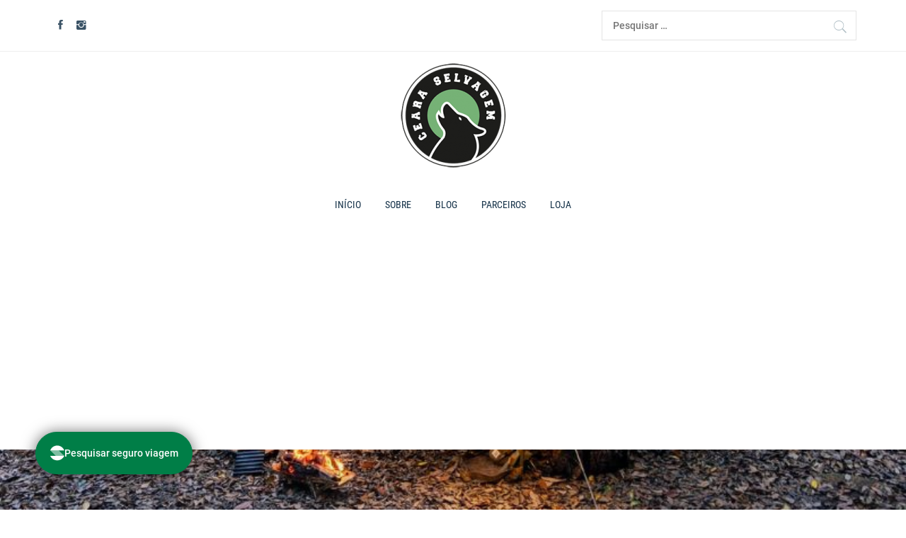

--- FILE ---
content_type: text/html; charset=UTF-8
request_url: https://cearaselvagem.com/tarp/
body_size: 50510
content:
<!DOCTYPE html>
<html lang="pt-BR">
<head>
    <meta charset="UTF-8">
    <meta name="viewport" content="width=device-width, initial-scale=1.0">
    <link rel="profile" href="http://gmpg.org/xfn/11">
    <link rel="pingback" href="https://cearaselvagem.com/xmlrpc.php">

            <style type="text/css">
                        body .inner-header-overlay {
                filter: alpha(opacity=42);
                opacity: .42;
            }

            .site .section-overlay{
                filter: alpha(opacity=74);
                opacity: .74;
            }

            body .owl-carousel .owl-item.active .single-slide:after {
                content: "";
            }

            
                        body button,
            body input[type="button"],
            body input[type="reset"],
            body input[type="submit"],
            body .scroll-up:hover,
            body .scroll-up:focus,
            body .btn-link-primary,
            body .wp-block-quote,
            body .menu-description,
            .site .twp-content-details .continue-reading,
            .cover-stories-featured .twp-content-details .continue-reading:before,
            .cover-stories-featured .twp-content-details .continue-reading:after{
                background: #d72828;
            }

            body .btn-link:link:hover,
            body .btn-link:visited:hover,
            .site .widget:not(.knight_social_widget) ul li a:hover,
            .site .widget:not(.knight_social_widget) ul li a:focus{
                color: #d72828;
            }

            body button,
            body input[type="button"],
            body input[type="reset"],
            body input[type="submit"],
            body .btn-link,
            body .site-footer .author-info .profile-image,
            .site .twp-content-details .continue-reading-wrapper:before{
                border-color: #d72828;
            }

            .site .twp-content-details .continue-reading:after{
                border-left-color: #d72828;
            }

            @media only screen and (min-width: 992px) {
                body .main-navigation .menu > ul > li:hover > a,
                body .main-navigation .menu > ul > li:focus > a,
                body .main-navigation .menu > ul > li.current-menu-item > a {
                    color: #d72828;
                }
            }

            
                        body .primary-bgcolor,
            body button:hover,
            body button:focus,
            body input[type="button"]:hover,
            body input[type="button"]:focus,
            body input[type="reset"]:hover,
            body input[type="reset"]:focus,
            body input[type="submit"]:hover,
            body input[type="submit"]:focus,
            body .scroll-up {
                background-color: #161f30;
            }

            body .primary-textcolor {
                color: #161f30;;
            }

            body button:hover,
            body button:focus,
            body input[type="button"]:hover,
            body input[type="button"]:focus,
            body input[type="reset"]:hover,
            body input[type="reset"]:focus,
            body input[type="submit"]:hover,
            body input[type="submit"]:focus {
                border-color: #161f30;
            }

            
                        body .site-footer .footer-bottom {
                background: #0f0f0f;
            }

            
                        body h1,
            body h2,
            body h3,
            body h4,
            body h5,
            body h6,
            body .main-navigation a,
            body .primary-font {
                font-family: Roboto Condensed !important;
            }

            
                        body,
            body button,
            body input,
            body select,
            body textarea,
            body .secondary-font {
                font-family: Roboto !important;
            }

            
                        body .site, body .site button, body .site input, body .site select, body .site textarea {
                font-size: 18px;
            }

            

                        @media only screen and (min-width: 768px){
                body .site .slide-title {
                    font-size: 58px !important;
                }
            }
            
                        @media only screen and (min-width: 768px){
                body .site .entry-title {
                    font-size: 44px !important;
                }
            }
            
                        @media only screen and (min-width: 768px){
                body .site .entry-title.entry-title-small {
                    font-size: 22px !important;
                }
            }
            


        </style>

    <meta name='robots' content='index, follow, max-image-preview:large, max-snippet:-1, max-video-preview:-1' />
<!-- Etiqueta do modo de consentimento do Google (gtag.js) dataLayer adicionada pelo Site Kit -->
<script type="text/javascript" id="google_gtagjs-js-consent-mode-data-layer">
/* <![CDATA[ */
window.dataLayer = window.dataLayer || [];function gtag(){dataLayer.push(arguments);}
gtag('consent', 'default', {"ad_personalization":"denied","ad_storage":"denied","ad_user_data":"denied","analytics_storage":"denied","functionality_storage":"denied","security_storage":"denied","personalization_storage":"denied","region":["AT","BE","BG","CH","CY","CZ","DE","DK","EE","ES","FI","FR","GB","GR","HR","HU","IE","IS","IT","LI","LT","LU","LV","MT","NL","NO","PL","PT","RO","SE","SI","SK"],"wait_for_update":500});
window._googlesitekitConsentCategoryMap = {"statistics":["analytics_storage"],"marketing":["ad_storage","ad_user_data","ad_personalization"],"functional":["functionality_storage","security_storage"],"preferences":["personalization_storage"]};
window._googlesitekitConsents = {"ad_personalization":"denied","ad_storage":"denied","ad_user_data":"denied","analytics_storage":"denied","functionality_storage":"denied","security_storage":"denied","personalization_storage":"denied","region":["AT","BE","BG","CH","CY","CZ","DE","DK","EE","ES","FI","FR","GB","GR","HR","HU","IE","IS","IT","LI","LT","LU","LV","MT","NL","NO","PL","PT","RO","SE","SI","SK"],"wait_for_update":500};
/* ]]> */
</script>
<!-- Fim da etiqueta do modo de consentimento do Google (gtag.js) dataLayer adicionada pelo Site Kit -->

	<!-- This site is optimized with the Yoast SEO plugin v26.8 - https://yoast.com/product/yoast-seo-wordpress/ -->
	<title>TARP: Sua Aliada nas Aventuras Selvagens no Ceará - Ceará Selvagem</title>
	<meta name="description" content="Explore as trilhas do Ceará com uma tarp. Descubra como ela oferece abrigo, proteção e versatilidade em suas aventuras selvagens." />
	<link rel="canonical" href="https://cearaselvagem.com/tarp/" />
	<meta property="og:locale" content="pt_BR" />
	<meta property="og:type" content="article" />
	<meta property="og:title" content="TARP: Sua Aliada nas Aventuras Selvagens no Ceará - Ceará Selvagem" />
	<meta property="og:description" content="Explore as trilhas do Ceará com uma tarp. Descubra como ela oferece abrigo, proteção e versatilidade em suas aventuras selvagens." />
	<meta property="og:url" content="https://cearaselvagem.com/tarp/" />
	<meta property="og:site_name" content="Ceará Selvagem" />
	<meta property="article:published_time" content="2024-06-29T18:01:18+00:00" />
	<meta property="article:modified_time" content="2024-07-01T15:00:46+00:00" />
	<meta property="og:image" content="https://cearaselvagem.com/wp-content/uploads/2024/06/tarp-cs.jpg" />
	<meta property="og:image:width" content="800" />
	<meta property="og:image:height" content="600" />
	<meta property="og:image:type" content="image/jpeg" />
	<meta name="author" content="Maurício Uchôa" />
	<meta name="twitter:card" content="summary_large_image" />
	<meta name="twitter:label1" content="Escrito por" />
	<meta name="twitter:data1" content="Maurício Uchôa" />
	<meta name="twitter:label2" content="Est. tempo de leitura" />
	<meta name="twitter:data2" content="10 minutos" />
	<script type="application/ld+json" class="yoast-schema-graph">{"@context":"https://schema.org","@graph":[{"@type":"Article","@id":"https://cearaselvagem.com/tarp/#article","isPartOf":{"@id":"https://cearaselvagem.com/tarp/"},"author":{"name":"Maurício Uchôa","@id":"https://cearaselvagem.com/#/schema/person/63199139101e43f5cf17d27713bcb366"},"headline":"TARP: Sua Aliada nas Aventuras Selvagens no Ceará","datePublished":"2024-06-29T18:01:18+00:00","dateModified":"2024-07-01T15:00:46+00:00","mainEntityOfPage":{"@id":"https://cearaselvagem.com/tarp/"},"wordCount":1745,"publisher":{"@id":"https://cearaselvagem.com/#organization"},"image":{"@id":"https://cearaselvagem.com/tarp/#primaryimage"},"thumbnailUrl":"https://cearaselvagem.com/wp-content/uploads/2024/06/tarp-cs.jpg","keywords":["artes mateiras","bushcraft","lona","sobrevivencia","sobrevivencialismo","técnicas de sobrevivência","vida ao ar livre"],"articleSection":["Blog","Campismo","Dicas e Truques"],"inLanguage":"pt-BR"},{"@type":"WebPage","@id":"https://cearaselvagem.com/tarp/","url":"https://cearaselvagem.com/tarp/","name":"TARP: Sua Aliada nas Aventuras Selvagens no Ceará - Ceará Selvagem","isPartOf":{"@id":"https://cearaselvagem.com/#website"},"primaryImageOfPage":{"@id":"https://cearaselvagem.com/tarp/#primaryimage"},"image":{"@id":"https://cearaselvagem.com/tarp/#primaryimage"},"thumbnailUrl":"https://cearaselvagem.com/wp-content/uploads/2024/06/tarp-cs.jpg","datePublished":"2024-06-29T18:01:18+00:00","dateModified":"2024-07-01T15:00:46+00:00","description":"Explore as trilhas do Ceará com uma tarp. Descubra como ela oferece abrigo, proteção e versatilidade em suas aventuras selvagens.","breadcrumb":{"@id":"https://cearaselvagem.com/tarp/#breadcrumb"},"inLanguage":"pt-BR","potentialAction":[{"@type":"ReadAction","target":["https://cearaselvagem.com/tarp/"]}]},{"@type":"ImageObject","inLanguage":"pt-BR","@id":"https://cearaselvagem.com/tarp/#primaryimage","url":"https://cearaselvagem.com/wp-content/uploads/2024/06/tarp-cs.jpg","contentUrl":"https://cearaselvagem.com/wp-content/uploads/2024/06/tarp-cs.jpg","width":800,"height":600,"caption":"TARP - usada como abrigo. Crédito: @ricehouse"},{"@type":"BreadcrumbList","@id":"https://cearaselvagem.com/tarp/#breadcrumb","itemListElement":[{"@type":"ListItem","position":1,"name":"Início","item":"https://cearaselvagem.com/"},{"@type":"ListItem","position":2,"name":"Blog","item":"https://cearaselvagem.com/blog/"},{"@type":"ListItem","position":3,"name":"TARP: Sua Aliada nas Aventuras Selvagens no Ceará"}]},{"@type":"WebSite","@id":"https://cearaselvagem.com/#website","url":"https://cearaselvagem.com/","name":"Ceará Selvagem","description":"Ceará – Terra de Aventuras","publisher":{"@id":"https://cearaselvagem.com/#organization"},"potentialAction":[{"@type":"SearchAction","target":{"@type":"EntryPoint","urlTemplate":"https://cearaselvagem.com/?s={search_term_string}"},"query-input":{"@type":"PropertyValueSpecification","valueRequired":true,"valueName":"search_term_string"}}],"inLanguage":"pt-BR"},{"@type":"Organization","@id":"https://cearaselvagem.com/#organization","name":"Ceará Selvagem","url":"https://cearaselvagem.com/","logo":{"@type":"ImageObject","inLanguage":"pt-BR","@id":"https://cearaselvagem.com/#/schema/logo/image/","url":"https://cearaselvagem.com/wp-content/uploads/2023/09/ceara-selvagem-p-ok-150x150-1.png","contentUrl":"https://cearaselvagem.com/wp-content/uploads/2023/09/ceara-selvagem-p-ok-150x150-1.png","width":150,"height":150,"caption":"Ceará Selvagem"},"image":{"@id":"https://cearaselvagem.com/#/schema/logo/image/"}},{"@type":"Person","@id":"https://cearaselvagem.com/#/schema/person/63199139101e43f5cf17d27713bcb366","name":"Maurício Uchôa","image":{"@type":"ImageObject","inLanguage":"pt-BR","@id":"https://cearaselvagem.com/#/schema/person/image/","url":"https://secure.gravatar.com/avatar/edf44d96c1f6a423058a5f5b0ce29060fd3148178e683c7a9d9b912a68c50d14?s=96&d=mm&r=g","contentUrl":"https://secure.gravatar.com/avatar/edf44d96c1f6a423058a5f5b0ce29060fd3148178e683c7a9d9b912a68c50d14?s=96&d=mm&r=g","caption":"Maurício Uchôa"},"sameAs":["http://cearaselvagem.com"],"url":"https://cearaselvagem.com/author/bruttos/"}]}</script>
	<!-- / Yoast SEO plugin. -->


<link rel='dns-prefetch' href='//www.googletagmanager.com' />
<link rel='dns-prefetch' href='//pagead2.googlesyndication.com' />
<link rel='dns-prefetch' href='//fundingchoicesmessages.google.com' />
<link rel="alternate" type="application/rss+xml" title="Feed para Ceará Selvagem &raquo;" href="https://cearaselvagem.com/feed/" />
<link rel="alternate" type="application/rss+xml" title="Feed de comentários para Ceará Selvagem &raquo;" href="https://cearaselvagem.com/comments/feed/" />
<link rel="alternate" title="oEmbed (JSON)" type="application/json+oembed" href="https://cearaselvagem.com/wp-json/oembed/1.0/embed?url=https%3A%2F%2Fcearaselvagem.com%2Ftarp%2F" />
<link rel="alternate" title="oEmbed (XML)" type="text/xml+oembed" href="https://cearaselvagem.com/wp-json/oembed/1.0/embed?url=https%3A%2F%2Fcearaselvagem.com%2Ftarp%2F&#038;format=xml" />
		<!-- This site uses the Google Analytics by MonsterInsights plugin v9.11.1 - Using Analytics tracking - https://www.monsterinsights.com/ -->
		<!-- Note: MonsterInsights is not currently configured on this site. The site owner needs to authenticate with Google Analytics in the MonsterInsights settings panel. -->
					<!-- No tracking code set -->
				<!-- / Google Analytics by MonsterInsights -->
		<style id='wp-img-auto-sizes-contain-inline-css' type='text/css'>
img:is([sizes=auto i],[sizes^="auto," i]){contain-intrinsic-size:3000px 1500px}
/*# sourceURL=wp-img-auto-sizes-contain-inline-css */
</style>

<style id='wp-emoji-styles-inline-css' type='text/css'>

	img.wp-smiley, img.emoji {
		display: inline !important;
		border: none !important;
		box-shadow: none !important;
		height: 1em !important;
		width: 1em !important;
		margin: 0 0.07em !important;
		vertical-align: -0.1em !important;
		background: none !important;
		padding: 0 !important;
	}
/*# sourceURL=wp-emoji-styles-inline-css */
</style>
<link rel='stylesheet' id='wp-block-library-css' href='https://cearaselvagem.com/wp-includes/css/dist/block-library/style.min.css?ver=6.9' type='text/css' media='all' />
<style id='wp-block-heading-inline-css' type='text/css'>
h1:where(.wp-block-heading).has-background,h2:where(.wp-block-heading).has-background,h3:where(.wp-block-heading).has-background,h4:where(.wp-block-heading).has-background,h5:where(.wp-block-heading).has-background,h6:where(.wp-block-heading).has-background{padding:1.25em 2.375em}h1.has-text-align-left[style*=writing-mode]:where([style*=vertical-lr]),h1.has-text-align-right[style*=writing-mode]:where([style*=vertical-rl]),h2.has-text-align-left[style*=writing-mode]:where([style*=vertical-lr]),h2.has-text-align-right[style*=writing-mode]:where([style*=vertical-rl]),h3.has-text-align-left[style*=writing-mode]:where([style*=vertical-lr]),h3.has-text-align-right[style*=writing-mode]:where([style*=vertical-rl]),h4.has-text-align-left[style*=writing-mode]:where([style*=vertical-lr]),h4.has-text-align-right[style*=writing-mode]:where([style*=vertical-rl]),h5.has-text-align-left[style*=writing-mode]:where([style*=vertical-lr]),h5.has-text-align-right[style*=writing-mode]:where([style*=vertical-rl]),h6.has-text-align-left[style*=writing-mode]:where([style*=vertical-lr]),h6.has-text-align-right[style*=writing-mode]:where([style*=vertical-rl]){rotate:180deg}
/*# sourceURL=https://cearaselvagem.com/wp-includes/blocks/heading/style.min.css */
</style>
<style id='wp-block-image-inline-css' type='text/css'>
.wp-block-image>a,.wp-block-image>figure>a{display:inline-block}.wp-block-image img{box-sizing:border-box;height:auto;max-width:100%;vertical-align:bottom}@media not (prefers-reduced-motion){.wp-block-image img.hide{visibility:hidden}.wp-block-image img.show{animation:show-content-image .4s}}.wp-block-image[style*=border-radius] img,.wp-block-image[style*=border-radius]>a{border-radius:inherit}.wp-block-image.has-custom-border img{box-sizing:border-box}.wp-block-image.aligncenter{text-align:center}.wp-block-image.alignfull>a,.wp-block-image.alignwide>a{width:100%}.wp-block-image.alignfull img,.wp-block-image.alignwide img{height:auto;width:100%}.wp-block-image .aligncenter,.wp-block-image .alignleft,.wp-block-image .alignright,.wp-block-image.aligncenter,.wp-block-image.alignleft,.wp-block-image.alignright{display:table}.wp-block-image .aligncenter>figcaption,.wp-block-image .alignleft>figcaption,.wp-block-image .alignright>figcaption,.wp-block-image.aligncenter>figcaption,.wp-block-image.alignleft>figcaption,.wp-block-image.alignright>figcaption{caption-side:bottom;display:table-caption}.wp-block-image .alignleft{float:left;margin:.5em 1em .5em 0}.wp-block-image .alignright{float:right;margin:.5em 0 .5em 1em}.wp-block-image .aligncenter{margin-left:auto;margin-right:auto}.wp-block-image :where(figcaption){margin-bottom:1em;margin-top:.5em}.wp-block-image.is-style-circle-mask img{border-radius:9999px}@supports ((-webkit-mask-image:none) or (mask-image:none)) or (-webkit-mask-image:none){.wp-block-image.is-style-circle-mask img{border-radius:0;-webkit-mask-image:url('data:image/svg+xml;utf8,<svg viewBox="0 0 100 100" xmlns="http://www.w3.org/2000/svg"><circle cx="50" cy="50" r="50"/></svg>');mask-image:url('data:image/svg+xml;utf8,<svg viewBox="0 0 100 100" xmlns="http://www.w3.org/2000/svg"><circle cx="50" cy="50" r="50"/></svg>');mask-mode:alpha;-webkit-mask-position:center;mask-position:center;-webkit-mask-repeat:no-repeat;mask-repeat:no-repeat;-webkit-mask-size:contain;mask-size:contain}}:root :where(.wp-block-image.is-style-rounded img,.wp-block-image .is-style-rounded img){border-radius:9999px}.wp-block-image figure{margin:0}.wp-lightbox-container{display:flex;flex-direction:column;position:relative}.wp-lightbox-container img{cursor:zoom-in}.wp-lightbox-container img:hover+button{opacity:1}.wp-lightbox-container button{align-items:center;backdrop-filter:blur(16px) saturate(180%);background-color:#5a5a5a40;border:none;border-radius:4px;cursor:zoom-in;display:flex;height:20px;justify-content:center;opacity:0;padding:0;position:absolute;right:16px;text-align:center;top:16px;width:20px;z-index:100}@media not (prefers-reduced-motion){.wp-lightbox-container button{transition:opacity .2s ease}}.wp-lightbox-container button:focus-visible{outline:3px auto #5a5a5a40;outline:3px auto -webkit-focus-ring-color;outline-offset:3px}.wp-lightbox-container button:hover{cursor:pointer;opacity:1}.wp-lightbox-container button:focus{opacity:1}.wp-lightbox-container button:focus,.wp-lightbox-container button:hover,.wp-lightbox-container button:not(:hover):not(:active):not(.has-background){background-color:#5a5a5a40;border:none}.wp-lightbox-overlay{box-sizing:border-box;cursor:zoom-out;height:100vh;left:0;overflow:hidden;position:fixed;top:0;visibility:hidden;width:100%;z-index:100000}.wp-lightbox-overlay .close-button{align-items:center;cursor:pointer;display:flex;justify-content:center;min-height:40px;min-width:40px;padding:0;position:absolute;right:calc(env(safe-area-inset-right) + 16px);top:calc(env(safe-area-inset-top) + 16px);z-index:5000000}.wp-lightbox-overlay .close-button:focus,.wp-lightbox-overlay .close-button:hover,.wp-lightbox-overlay .close-button:not(:hover):not(:active):not(.has-background){background:none;border:none}.wp-lightbox-overlay .lightbox-image-container{height:var(--wp--lightbox-container-height);left:50%;overflow:hidden;position:absolute;top:50%;transform:translate(-50%,-50%);transform-origin:top left;width:var(--wp--lightbox-container-width);z-index:9999999999}.wp-lightbox-overlay .wp-block-image{align-items:center;box-sizing:border-box;display:flex;height:100%;justify-content:center;margin:0;position:relative;transform-origin:0 0;width:100%;z-index:3000000}.wp-lightbox-overlay .wp-block-image img{height:var(--wp--lightbox-image-height);min-height:var(--wp--lightbox-image-height);min-width:var(--wp--lightbox-image-width);width:var(--wp--lightbox-image-width)}.wp-lightbox-overlay .wp-block-image figcaption{display:none}.wp-lightbox-overlay button{background:none;border:none}.wp-lightbox-overlay .scrim{background-color:#fff;height:100%;opacity:.9;position:absolute;width:100%;z-index:2000000}.wp-lightbox-overlay.active{visibility:visible}@media not (prefers-reduced-motion){.wp-lightbox-overlay.active{animation:turn-on-visibility .25s both}.wp-lightbox-overlay.active img{animation:turn-on-visibility .35s both}.wp-lightbox-overlay.show-closing-animation:not(.active){animation:turn-off-visibility .35s both}.wp-lightbox-overlay.show-closing-animation:not(.active) img{animation:turn-off-visibility .25s both}.wp-lightbox-overlay.zoom.active{animation:none;opacity:1;visibility:visible}.wp-lightbox-overlay.zoom.active .lightbox-image-container{animation:lightbox-zoom-in .4s}.wp-lightbox-overlay.zoom.active .lightbox-image-container img{animation:none}.wp-lightbox-overlay.zoom.active .scrim{animation:turn-on-visibility .4s forwards}.wp-lightbox-overlay.zoom.show-closing-animation:not(.active){animation:none}.wp-lightbox-overlay.zoom.show-closing-animation:not(.active) .lightbox-image-container{animation:lightbox-zoom-out .4s}.wp-lightbox-overlay.zoom.show-closing-animation:not(.active) .lightbox-image-container img{animation:none}.wp-lightbox-overlay.zoom.show-closing-animation:not(.active) .scrim{animation:turn-off-visibility .4s forwards}}@keyframes show-content-image{0%{visibility:hidden}99%{visibility:hidden}to{visibility:visible}}@keyframes turn-on-visibility{0%{opacity:0}to{opacity:1}}@keyframes turn-off-visibility{0%{opacity:1;visibility:visible}99%{opacity:0;visibility:visible}to{opacity:0;visibility:hidden}}@keyframes lightbox-zoom-in{0%{transform:translate(calc((-100vw + var(--wp--lightbox-scrollbar-width))/2 + var(--wp--lightbox-initial-left-position)),calc(-50vh + var(--wp--lightbox-initial-top-position))) scale(var(--wp--lightbox-scale))}to{transform:translate(-50%,-50%) scale(1)}}@keyframes lightbox-zoom-out{0%{transform:translate(-50%,-50%) scale(1);visibility:visible}99%{visibility:visible}to{transform:translate(calc((-100vw + var(--wp--lightbox-scrollbar-width))/2 + var(--wp--lightbox-initial-left-position)),calc(-50vh + var(--wp--lightbox-initial-top-position))) scale(var(--wp--lightbox-scale));visibility:hidden}}
/*# sourceURL=https://cearaselvagem.com/wp-includes/blocks/image/style.min.css */
</style>
<style id='wp-block-image-theme-inline-css' type='text/css'>
:root :where(.wp-block-image figcaption){color:#555;font-size:13px;text-align:center}.is-dark-theme :root :where(.wp-block-image figcaption){color:#ffffffa6}.wp-block-image{margin:0 0 1em}
/*# sourceURL=https://cearaselvagem.com/wp-includes/blocks/image/theme.min.css */
</style>
<style id='wp-block-list-inline-css' type='text/css'>
ol,ul{box-sizing:border-box}:root :where(.wp-block-list.has-background){padding:1.25em 2.375em}
/*# sourceURL=https://cearaselvagem.com/wp-includes/blocks/list/style.min.css */
</style>
<style id='wp-block-embed-inline-css' type='text/css'>
.wp-block-embed.alignleft,.wp-block-embed.alignright,.wp-block[data-align=left]>[data-type="core/embed"],.wp-block[data-align=right]>[data-type="core/embed"]{max-width:360px;width:100%}.wp-block-embed.alignleft .wp-block-embed__wrapper,.wp-block-embed.alignright .wp-block-embed__wrapper,.wp-block[data-align=left]>[data-type="core/embed"] .wp-block-embed__wrapper,.wp-block[data-align=right]>[data-type="core/embed"] .wp-block-embed__wrapper{min-width:280px}.wp-block-cover .wp-block-embed{min-height:240px;min-width:320px}.wp-block-embed{overflow-wrap:break-word}.wp-block-embed :where(figcaption){margin-bottom:1em;margin-top:.5em}.wp-block-embed iframe{max-width:100%}.wp-block-embed__wrapper{position:relative}.wp-embed-responsive .wp-has-aspect-ratio .wp-block-embed__wrapper:before{content:"";display:block;padding-top:50%}.wp-embed-responsive .wp-has-aspect-ratio iframe{bottom:0;height:100%;left:0;position:absolute;right:0;top:0;width:100%}.wp-embed-responsive .wp-embed-aspect-21-9 .wp-block-embed__wrapper:before{padding-top:42.85%}.wp-embed-responsive .wp-embed-aspect-18-9 .wp-block-embed__wrapper:before{padding-top:50%}.wp-embed-responsive .wp-embed-aspect-16-9 .wp-block-embed__wrapper:before{padding-top:56.25%}.wp-embed-responsive .wp-embed-aspect-4-3 .wp-block-embed__wrapper:before{padding-top:75%}.wp-embed-responsive .wp-embed-aspect-1-1 .wp-block-embed__wrapper:before{padding-top:100%}.wp-embed-responsive .wp-embed-aspect-9-16 .wp-block-embed__wrapper:before{padding-top:177.77%}.wp-embed-responsive .wp-embed-aspect-1-2 .wp-block-embed__wrapper:before{padding-top:200%}
/*# sourceURL=https://cearaselvagem.com/wp-includes/blocks/embed/style.min.css */
</style>
<style id='wp-block-embed-theme-inline-css' type='text/css'>
.wp-block-embed :where(figcaption){color:#555;font-size:13px;text-align:center}.is-dark-theme .wp-block-embed :where(figcaption){color:#ffffffa6}.wp-block-embed{margin:0 0 1em}
/*# sourceURL=https://cearaselvagem.com/wp-includes/blocks/embed/theme.min.css */
</style>
<style id='wp-block-paragraph-inline-css' type='text/css'>
.is-small-text{font-size:.875em}.is-regular-text{font-size:1em}.is-large-text{font-size:2.25em}.is-larger-text{font-size:3em}.has-drop-cap:not(:focus):first-letter{float:left;font-size:8.4em;font-style:normal;font-weight:100;line-height:.68;margin:.05em .1em 0 0;text-transform:uppercase}body.rtl .has-drop-cap:not(:focus):first-letter{float:none;margin-left:.1em}p.has-drop-cap.has-background{overflow:hidden}:root :where(p.has-background){padding:1.25em 2.375em}:where(p.has-text-color:not(.has-link-color)) a{color:inherit}p.has-text-align-left[style*="writing-mode:vertical-lr"],p.has-text-align-right[style*="writing-mode:vertical-rl"]{rotate:180deg}
/*# sourceURL=https://cearaselvagem.com/wp-includes/blocks/paragraph/style.min.css */
</style>
<style id='wp-block-quote-inline-css' type='text/css'>
.wp-block-quote{box-sizing:border-box;overflow-wrap:break-word}.wp-block-quote.is-large:where(:not(.is-style-plain)),.wp-block-quote.is-style-large:where(:not(.is-style-plain)){margin-bottom:1em;padding:0 1em}.wp-block-quote.is-large:where(:not(.is-style-plain)) p,.wp-block-quote.is-style-large:where(:not(.is-style-plain)) p{font-size:1.5em;font-style:italic;line-height:1.6}.wp-block-quote.is-large:where(:not(.is-style-plain)) cite,.wp-block-quote.is-large:where(:not(.is-style-plain)) footer,.wp-block-quote.is-style-large:where(:not(.is-style-plain)) cite,.wp-block-quote.is-style-large:where(:not(.is-style-plain)) footer{font-size:1.125em;text-align:right}.wp-block-quote>cite{display:block}
/*# sourceURL=https://cearaselvagem.com/wp-includes/blocks/quote/style.min.css */
</style>
<style id='wp-block-quote-theme-inline-css' type='text/css'>
.wp-block-quote{border-left:.25em solid;margin:0 0 1.75em;padding-left:1em}.wp-block-quote cite,.wp-block-quote footer{color:currentColor;font-size:.8125em;font-style:normal;position:relative}.wp-block-quote:where(.has-text-align-right){border-left:none;border-right:.25em solid;padding-left:0;padding-right:1em}.wp-block-quote:where(.has-text-align-center){border:none;padding-left:0}.wp-block-quote.is-large,.wp-block-quote.is-style-large,.wp-block-quote:where(.is-style-plain){border:none}
/*# sourceURL=https://cearaselvagem.com/wp-includes/blocks/quote/theme.min.css */
</style>
<style id='wp-block-separator-inline-css' type='text/css'>
@charset "UTF-8";.wp-block-separator{border:none;border-top:2px solid}:root :where(.wp-block-separator.is-style-dots){height:auto;line-height:1;text-align:center}:root :where(.wp-block-separator.is-style-dots):before{color:currentColor;content:"···";font-family:serif;font-size:1.5em;letter-spacing:2em;padding-left:2em}.wp-block-separator.is-style-dots{background:none!important;border:none!important}
/*# sourceURL=https://cearaselvagem.com/wp-includes/blocks/separator/style.min.css */
</style>
<style id='wp-block-separator-theme-inline-css' type='text/css'>
.wp-block-separator.has-css-opacity{opacity:.4}.wp-block-separator{border:none;border-bottom:2px solid;margin-left:auto;margin-right:auto}.wp-block-separator.has-alpha-channel-opacity{opacity:1}.wp-block-separator:not(.is-style-wide):not(.is-style-dots){width:100px}.wp-block-separator.has-background:not(.is-style-dots){border-bottom:none;height:1px}.wp-block-separator.has-background:not(.is-style-wide):not(.is-style-dots){height:2px}
/*# sourceURL=https://cearaselvagem.com/wp-includes/blocks/separator/theme.min.css */
</style>
<style id='global-styles-inline-css' type='text/css'>
:root{--wp--preset--aspect-ratio--square: 1;--wp--preset--aspect-ratio--4-3: 4/3;--wp--preset--aspect-ratio--3-4: 3/4;--wp--preset--aspect-ratio--3-2: 3/2;--wp--preset--aspect-ratio--2-3: 2/3;--wp--preset--aspect-ratio--16-9: 16/9;--wp--preset--aspect-ratio--9-16: 9/16;--wp--preset--color--black: #000000;--wp--preset--color--cyan-bluish-gray: #abb8c3;--wp--preset--color--white: #ffffff;--wp--preset--color--pale-pink: #f78da7;--wp--preset--color--vivid-red: #cf2e2e;--wp--preset--color--luminous-vivid-orange: #ff6900;--wp--preset--color--luminous-vivid-amber: #fcb900;--wp--preset--color--light-green-cyan: #7bdcb5;--wp--preset--color--vivid-green-cyan: #00d084;--wp--preset--color--pale-cyan-blue: #8ed1fc;--wp--preset--color--vivid-cyan-blue: #0693e3;--wp--preset--color--vivid-purple: #9b51e0;--wp--preset--gradient--vivid-cyan-blue-to-vivid-purple: linear-gradient(135deg,rgb(6,147,227) 0%,rgb(155,81,224) 100%);--wp--preset--gradient--light-green-cyan-to-vivid-green-cyan: linear-gradient(135deg,rgb(122,220,180) 0%,rgb(0,208,130) 100%);--wp--preset--gradient--luminous-vivid-amber-to-luminous-vivid-orange: linear-gradient(135deg,rgb(252,185,0) 0%,rgb(255,105,0) 100%);--wp--preset--gradient--luminous-vivid-orange-to-vivid-red: linear-gradient(135deg,rgb(255,105,0) 0%,rgb(207,46,46) 100%);--wp--preset--gradient--very-light-gray-to-cyan-bluish-gray: linear-gradient(135deg,rgb(238,238,238) 0%,rgb(169,184,195) 100%);--wp--preset--gradient--cool-to-warm-spectrum: linear-gradient(135deg,rgb(74,234,220) 0%,rgb(151,120,209) 20%,rgb(207,42,186) 40%,rgb(238,44,130) 60%,rgb(251,105,98) 80%,rgb(254,248,76) 100%);--wp--preset--gradient--blush-light-purple: linear-gradient(135deg,rgb(255,206,236) 0%,rgb(152,150,240) 100%);--wp--preset--gradient--blush-bordeaux: linear-gradient(135deg,rgb(254,205,165) 0%,rgb(254,45,45) 50%,rgb(107,0,62) 100%);--wp--preset--gradient--luminous-dusk: linear-gradient(135deg,rgb(255,203,112) 0%,rgb(199,81,192) 50%,rgb(65,88,208) 100%);--wp--preset--gradient--pale-ocean: linear-gradient(135deg,rgb(255,245,203) 0%,rgb(182,227,212) 50%,rgb(51,167,181) 100%);--wp--preset--gradient--electric-grass: linear-gradient(135deg,rgb(202,248,128) 0%,rgb(113,206,126) 100%);--wp--preset--gradient--midnight: linear-gradient(135deg,rgb(2,3,129) 0%,rgb(40,116,252) 100%);--wp--preset--font-size--small: 13px;--wp--preset--font-size--medium: 20px;--wp--preset--font-size--large: 36px;--wp--preset--font-size--x-large: 42px;--wp--preset--spacing--20: 0.44rem;--wp--preset--spacing--30: 0.67rem;--wp--preset--spacing--40: 1rem;--wp--preset--spacing--50: 1.5rem;--wp--preset--spacing--60: 2.25rem;--wp--preset--spacing--70: 3.38rem;--wp--preset--spacing--80: 5.06rem;--wp--preset--shadow--natural: 6px 6px 9px rgba(0, 0, 0, 0.2);--wp--preset--shadow--deep: 12px 12px 50px rgba(0, 0, 0, 0.4);--wp--preset--shadow--sharp: 6px 6px 0px rgba(0, 0, 0, 0.2);--wp--preset--shadow--outlined: 6px 6px 0px -3px rgb(255, 255, 255), 6px 6px rgb(0, 0, 0);--wp--preset--shadow--crisp: 6px 6px 0px rgb(0, 0, 0);}:where(.is-layout-flex){gap: 0.5em;}:where(.is-layout-grid){gap: 0.5em;}body .is-layout-flex{display: flex;}.is-layout-flex{flex-wrap: wrap;align-items: center;}.is-layout-flex > :is(*, div){margin: 0;}body .is-layout-grid{display: grid;}.is-layout-grid > :is(*, div){margin: 0;}:where(.wp-block-columns.is-layout-flex){gap: 2em;}:where(.wp-block-columns.is-layout-grid){gap: 2em;}:where(.wp-block-post-template.is-layout-flex){gap: 1.25em;}:where(.wp-block-post-template.is-layout-grid){gap: 1.25em;}.has-black-color{color: var(--wp--preset--color--black) !important;}.has-cyan-bluish-gray-color{color: var(--wp--preset--color--cyan-bluish-gray) !important;}.has-white-color{color: var(--wp--preset--color--white) !important;}.has-pale-pink-color{color: var(--wp--preset--color--pale-pink) !important;}.has-vivid-red-color{color: var(--wp--preset--color--vivid-red) !important;}.has-luminous-vivid-orange-color{color: var(--wp--preset--color--luminous-vivid-orange) !important;}.has-luminous-vivid-amber-color{color: var(--wp--preset--color--luminous-vivid-amber) !important;}.has-light-green-cyan-color{color: var(--wp--preset--color--light-green-cyan) !important;}.has-vivid-green-cyan-color{color: var(--wp--preset--color--vivid-green-cyan) !important;}.has-pale-cyan-blue-color{color: var(--wp--preset--color--pale-cyan-blue) !important;}.has-vivid-cyan-blue-color{color: var(--wp--preset--color--vivid-cyan-blue) !important;}.has-vivid-purple-color{color: var(--wp--preset--color--vivid-purple) !important;}.has-black-background-color{background-color: var(--wp--preset--color--black) !important;}.has-cyan-bluish-gray-background-color{background-color: var(--wp--preset--color--cyan-bluish-gray) !important;}.has-white-background-color{background-color: var(--wp--preset--color--white) !important;}.has-pale-pink-background-color{background-color: var(--wp--preset--color--pale-pink) !important;}.has-vivid-red-background-color{background-color: var(--wp--preset--color--vivid-red) !important;}.has-luminous-vivid-orange-background-color{background-color: var(--wp--preset--color--luminous-vivid-orange) !important;}.has-luminous-vivid-amber-background-color{background-color: var(--wp--preset--color--luminous-vivid-amber) !important;}.has-light-green-cyan-background-color{background-color: var(--wp--preset--color--light-green-cyan) !important;}.has-vivid-green-cyan-background-color{background-color: var(--wp--preset--color--vivid-green-cyan) !important;}.has-pale-cyan-blue-background-color{background-color: var(--wp--preset--color--pale-cyan-blue) !important;}.has-vivid-cyan-blue-background-color{background-color: var(--wp--preset--color--vivid-cyan-blue) !important;}.has-vivid-purple-background-color{background-color: var(--wp--preset--color--vivid-purple) !important;}.has-black-border-color{border-color: var(--wp--preset--color--black) !important;}.has-cyan-bluish-gray-border-color{border-color: var(--wp--preset--color--cyan-bluish-gray) !important;}.has-white-border-color{border-color: var(--wp--preset--color--white) !important;}.has-pale-pink-border-color{border-color: var(--wp--preset--color--pale-pink) !important;}.has-vivid-red-border-color{border-color: var(--wp--preset--color--vivid-red) !important;}.has-luminous-vivid-orange-border-color{border-color: var(--wp--preset--color--luminous-vivid-orange) !important;}.has-luminous-vivid-amber-border-color{border-color: var(--wp--preset--color--luminous-vivid-amber) !important;}.has-light-green-cyan-border-color{border-color: var(--wp--preset--color--light-green-cyan) !important;}.has-vivid-green-cyan-border-color{border-color: var(--wp--preset--color--vivid-green-cyan) !important;}.has-pale-cyan-blue-border-color{border-color: var(--wp--preset--color--pale-cyan-blue) !important;}.has-vivid-cyan-blue-border-color{border-color: var(--wp--preset--color--vivid-cyan-blue) !important;}.has-vivid-purple-border-color{border-color: var(--wp--preset--color--vivid-purple) !important;}.has-vivid-cyan-blue-to-vivid-purple-gradient-background{background: var(--wp--preset--gradient--vivid-cyan-blue-to-vivid-purple) !important;}.has-light-green-cyan-to-vivid-green-cyan-gradient-background{background: var(--wp--preset--gradient--light-green-cyan-to-vivid-green-cyan) !important;}.has-luminous-vivid-amber-to-luminous-vivid-orange-gradient-background{background: var(--wp--preset--gradient--luminous-vivid-amber-to-luminous-vivid-orange) !important;}.has-luminous-vivid-orange-to-vivid-red-gradient-background{background: var(--wp--preset--gradient--luminous-vivid-orange-to-vivid-red) !important;}.has-very-light-gray-to-cyan-bluish-gray-gradient-background{background: var(--wp--preset--gradient--very-light-gray-to-cyan-bluish-gray) !important;}.has-cool-to-warm-spectrum-gradient-background{background: var(--wp--preset--gradient--cool-to-warm-spectrum) !important;}.has-blush-light-purple-gradient-background{background: var(--wp--preset--gradient--blush-light-purple) !important;}.has-blush-bordeaux-gradient-background{background: var(--wp--preset--gradient--blush-bordeaux) !important;}.has-luminous-dusk-gradient-background{background: var(--wp--preset--gradient--luminous-dusk) !important;}.has-pale-ocean-gradient-background{background: var(--wp--preset--gradient--pale-ocean) !important;}.has-electric-grass-gradient-background{background: var(--wp--preset--gradient--electric-grass) !important;}.has-midnight-gradient-background{background: var(--wp--preset--gradient--midnight) !important;}.has-small-font-size{font-size: var(--wp--preset--font-size--small) !important;}.has-medium-font-size{font-size: var(--wp--preset--font-size--medium) !important;}.has-large-font-size{font-size: var(--wp--preset--font-size--large) !important;}.has-x-large-font-size{font-size: var(--wp--preset--font-size--x-large) !important;}
/*# sourceURL=global-styles-inline-css */
</style>

<style id='classic-theme-styles-inline-css' type='text/css'>
/*! This file is auto-generated */
.wp-block-button__link{color:#fff;background-color:#32373c;border-radius:9999px;box-shadow:none;text-decoration:none;padding:calc(.667em + 2px) calc(1.333em + 2px);font-size:1.125em}.wp-block-file__button{background:#32373c;color:#fff;text-decoration:none}
/*# sourceURL=/wp-includes/css/classic-themes.min.css */
</style>
<link rel='stylesheet' id='seguros-promo-css' href='https://cearaselvagem.com/wp-content/plugins/seguros-promo/public/css/public.css?ver=1.9.3' type='text/css' media='all' />
<link rel='stylesheet' id='social_share_with_floating_bar-frontend-css' href='https://cearaselvagem.com/wp-content/plugins/social-share-with-floating-bar/assets/css/frontend.min.css?ver=1.0.0' type='text/css' media='all' />
<link rel='stylesheet' id='vai-de-promo-css' href='https://cearaselvagem.com/wp-content/plugins/vai-de-promo/public/css/public.css?ver=1.0.5' type='text/css' media='all' />
<link rel='stylesheet' id='uag-style-1352-css' href='https://cearaselvagem.com/wp-content/uploads/uag-plugin/assets/1000/uag-css-1352.css?ver=1768658825' type='text/css' media='all' />
<link rel='stylesheet' id='knight-google-fonts-css' href='https://cearaselvagem.com/wp-content/fonts/b3bc21281073a0d7dd7d063e32adf36d.css?ver=1.3.5' type='text/css' media='all' />
<link rel='stylesheet' id='owlcarousel-css' href='https://cearaselvagem.com/wp-content/themes/knight/assets/libraries/owlcarousel/css/owl.carousel.css?ver=6.9' type='text/css' media='all' />
<link rel='stylesheet' id='ionicons-css' href='https://cearaselvagem.com/wp-content/themes/knight/assets/libraries/ionicons/css/ionicons.min.css?ver=6.9' type='text/css' media='all' />
<link rel='stylesheet' id='bootstrap-css' href='https://cearaselvagem.com/wp-content/themes/knight/assets/libraries/bootstrap/css/bootstrap.min.css?ver=6.9' type='text/css' media='all' />
<link rel='stylesheet' id='magnific-popup-css' href='https://cearaselvagem.com/wp-content/themes/knight/assets/libraries/magnific-popup/magnific-popup.css?ver=6.9' type='text/css' media='all' />
<link rel='stylesheet' id='mediaelement-css' href='https://cearaselvagem.com/wp-includes/js/mediaelement/mediaelementplayer-legacy.min.css?ver=4.2.17' type='text/css' media='all' />
<link rel='stylesheet' id='knight-style-css' href='https://cearaselvagem.com/wp-content/themes/knight/style.css?ver=6.9' type='text/css' media='all' />
<link rel='stylesheet' id='booster-extension-social-icons-css' href='https://cearaselvagem.com/wp-content/plugins/booster-extension/assets/css/social-icons.min.css?ver=6.9' type='text/css' media='all' />
<link rel='stylesheet' id='booster-extension-style-css' href='https://cearaselvagem.com/wp-content/plugins/booster-extension/assets/css/style.css?ver=6.9' type='text/css' media='all' />
<script type="text/javascript" src="https://cearaselvagem.com/wp-includes/js/jquery/jquery.min.js?ver=3.7.1" id="jquery-core-js"></script>
<script type="text/javascript" src="https://cearaselvagem.com/wp-includes/js/jquery/jquery-migrate.min.js?ver=3.4.1" id="jquery-migrate-js"></script>

<!-- Snippet da etiqueta do Google (gtag.js) adicionado pelo Site Kit -->
<!-- Snippet do Google Análises adicionado pelo Site Kit -->
<script type="text/javascript" src="https://www.googletagmanager.com/gtag/js?id=GT-WF4SMSV" id="google_gtagjs-js" async></script>
<script type="text/javascript" id="google_gtagjs-js-after">
/* <![CDATA[ */
window.dataLayer = window.dataLayer || [];function gtag(){dataLayer.push(arguments);}
gtag("set","linker",{"domains":["cearaselvagem.com"]});
gtag("js", new Date());
gtag("set", "developer_id.dZTNiMT", true);
gtag("config", "GT-WF4SMSV", {"googlesitekit_post_type":"post"});
//# sourceURL=google_gtagjs-js-after
/* ]]> */
</script>
<link rel="https://api.w.org/" href="https://cearaselvagem.com/wp-json/" /><link rel="alternate" title="JSON" type="application/json" href="https://cearaselvagem.com/wp-json/wp/v2/posts/1352" /><link rel="EditURI" type="application/rsd+xml" title="RSD" href="https://cearaselvagem.com/xmlrpc.php?rsd" />
<meta name="generator" content="WordPress 6.9" />
<link rel='shortlink' href='https://cearaselvagem.com/?p=1352' />
<!-- start Simple Custom CSS and JS -->
<!-- Add HTML code to the header or the footer.

<meta name="p:domain_verify" content="221b79243d8aca597a49918a92cb45f1"/>

-- End of the comment --> 


<!-- end Simple Custom CSS and JS -->
<!-- start Simple Custom CSS and JS -->
<!-- Add HTML code to the header or the footer.

<script async src="https://pagead2.googlesyndication.com/pagead/js/adsbygoogle.js?client=ca-pub-1660659276659246"
     crossorigin="anonymous"></script>

-- End of the comment --> 

<!-- end Simple Custom CSS and JS -->
<!-- start Simple Custom CSS and JS -->
<!-- Google tag (gtag.js) -->
<script async src="https://www.googletagmanager.com/gtag/js?id=UA-164271905-1"></script>
<script>
  window.dataLayer = window.dataLayer || [];
  function gtag(){dataLayer.push(arguments);}
  gtag('js', new Date());

  gtag('config', 'UA-164271905-1');
</script>
<!-- end Simple Custom CSS and JS -->
<!-- start Simple Custom CSS and JS -->
<meta name="google-site-verification" content="C7OTD2--FdWU8jg7A1X2BaT_Bn_GbklS8-TzExbwxe4" /><!-- end Simple Custom CSS and JS -->
<meta name="generator" content="Site Kit by Google 1.170.0" />
<!-- Meta-etiquetas do Google AdSense adicionado pelo Site Kit -->
<meta name="google-adsense-platform-account" content="ca-host-pub-2644536267352236">
<meta name="google-adsense-platform-domain" content="sitekit.withgoogle.com">
<!-- Fim das meta-etiquetas do Google AdSense adicionado pelo Site Kit -->
        <style type="text/css">
                    .site-title,
            .site-description {
                position: absolute;
                clip: rect(1px, 1px, 1px, 1px);
                display:none;
                visibility: hidden;
                opacity: 0;
            }
                    
        </style>
        
<!-- Código do Google Adsense adicionado pelo Site Kit -->
<script type="text/javascript" async="async" src="https://pagead2.googlesyndication.com/pagead/js/adsbygoogle.js?client=ca-pub-1660659276659246&amp;host=ca-host-pub-2644536267352236" crossorigin="anonymous"></script>

<!-- Fim do código do Google AdSense adicionado pelo Site Kit -->

<!-- Snippet de Recuperação de Bloqueio de Anúncios do Google AdSense adicionado pelo Site Kit -->
<script async src="https://fundingchoicesmessages.google.com/i/pub-1660659276659246?ers=1" nonce="n0bLktYSxmn2htEAM2sN2g"></script><script nonce="n0bLktYSxmn2htEAM2sN2g">(function() {function signalGooglefcPresent() {if (!window.frames['googlefcPresent']) {if (document.body) {const iframe = document.createElement('iframe'); iframe.style = 'width: 0; height: 0; border: none; z-index: -1000; left: -1000px; top: -1000px;'; iframe.style.display = 'none'; iframe.name = 'googlefcPresent'; document.body.appendChild(iframe);} else {setTimeout(signalGooglefcPresent, 0);}}}signalGooglefcPresent();})();</script>
<!-- Snippet final de Recuperação de Bloqueio de Anúncios do Google AdSense adicionado pelo Site Kit -->

<!-- Snippet de Proteção contra Erros de Recuperação de Anúncios do Google AdSense adicionado pelo Site Kit -->
<script>(function(){'use strict';function aa(a){var b=0;return function(){return b<a.length?{done:!1,value:a[b++]}:{done:!0}}}var ba="function"==typeof Object.defineProperties?Object.defineProperty:function(a,b,c){if(a==Array.prototype||a==Object.prototype)return a;a[b]=c.value;return a};
function ca(a){a=["object"==typeof globalThis&&globalThis,a,"object"==typeof window&&window,"object"==typeof self&&self,"object"==typeof global&&global];for(var b=0;b<a.length;++b){var c=a[b];if(c&&c.Math==Math)return c}throw Error("Cannot find global object");}var da=ca(this);function k(a,b){if(b)a:{var c=da;a=a.split(".");for(var d=0;d<a.length-1;d++){var e=a[d];if(!(e in c))break a;c=c[e]}a=a[a.length-1];d=c[a];b=b(d);b!=d&&null!=b&&ba(c,a,{configurable:!0,writable:!0,value:b})}}
function ea(a){return a.raw=a}function m(a){var b="undefined"!=typeof Symbol&&Symbol.iterator&&a[Symbol.iterator];if(b)return b.call(a);if("number"==typeof a.length)return{next:aa(a)};throw Error(String(a)+" is not an iterable or ArrayLike");}function fa(a){for(var b,c=[];!(b=a.next()).done;)c.push(b.value);return c}var ha="function"==typeof Object.create?Object.create:function(a){function b(){}b.prototype=a;return new b},n;
if("function"==typeof Object.setPrototypeOf)n=Object.setPrototypeOf;else{var q;a:{var ia={a:!0},ja={};try{ja.__proto__=ia;q=ja.a;break a}catch(a){}q=!1}n=q?function(a,b){a.__proto__=b;if(a.__proto__!==b)throw new TypeError(a+" is not extensible");return a}:null}var ka=n;
function r(a,b){a.prototype=ha(b.prototype);a.prototype.constructor=a;if(ka)ka(a,b);else for(var c in b)if("prototype"!=c)if(Object.defineProperties){var d=Object.getOwnPropertyDescriptor(b,c);d&&Object.defineProperty(a,c,d)}else a[c]=b[c];a.A=b.prototype}function la(){for(var a=Number(this),b=[],c=a;c<arguments.length;c++)b[c-a]=arguments[c];return b}k("Number.MAX_SAFE_INTEGER",function(){return 9007199254740991});
k("Number.isFinite",function(a){return a?a:function(b){return"number"!==typeof b?!1:!isNaN(b)&&Infinity!==b&&-Infinity!==b}});k("Number.isInteger",function(a){return a?a:function(b){return Number.isFinite(b)?b===Math.floor(b):!1}});k("Number.isSafeInteger",function(a){return a?a:function(b){return Number.isInteger(b)&&Math.abs(b)<=Number.MAX_SAFE_INTEGER}});
k("Math.trunc",function(a){return a?a:function(b){b=Number(b);if(isNaN(b)||Infinity===b||-Infinity===b||0===b)return b;var c=Math.floor(Math.abs(b));return 0>b?-c:c}});k("Object.is",function(a){return a?a:function(b,c){return b===c?0!==b||1/b===1/c:b!==b&&c!==c}});k("Array.prototype.includes",function(a){return a?a:function(b,c){var d=this;d instanceof String&&(d=String(d));var e=d.length;c=c||0;for(0>c&&(c=Math.max(c+e,0));c<e;c++){var f=d[c];if(f===b||Object.is(f,b))return!0}return!1}});
k("String.prototype.includes",function(a){return a?a:function(b,c){if(null==this)throw new TypeError("The 'this' value for String.prototype.includes must not be null or undefined");if(b instanceof RegExp)throw new TypeError("First argument to String.prototype.includes must not be a regular expression");return-1!==this.indexOf(b,c||0)}});/*

 Copyright The Closure Library Authors.
 SPDX-License-Identifier: Apache-2.0
*/
var t=this||self;function v(a){return a};var w,x;a:{for(var ma=["CLOSURE_FLAGS"],y=t,z=0;z<ma.length;z++)if(y=y[ma[z]],null==y){x=null;break a}x=y}var na=x&&x[610401301];w=null!=na?na:!1;var A,oa=t.navigator;A=oa?oa.userAgentData||null:null;function B(a){return w?A?A.brands.some(function(b){return(b=b.brand)&&-1!=b.indexOf(a)}):!1:!1}function C(a){var b;a:{if(b=t.navigator)if(b=b.userAgent)break a;b=""}return-1!=b.indexOf(a)};function D(){return w?!!A&&0<A.brands.length:!1}function E(){return D()?B("Chromium"):(C("Chrome")||C("CriOS"))&&!(D()?0:C("Edge"))||C("Silk")};var pa=D()?!1:C("Trident")||C("MSIE");!C("Android")||E();E();C("Safari")&&(E()||(D()?0:C("Coast"))||(D()?0:C("Opera"))||(D()?0:C("Edge"))||(D()?B("Microsoft Edge"):C("Edg/"))||D()&&B("Opera"));var qa={},F=null;var ra="undefined"!==typeof Uint8Array,sa=!pa&&"function"===typeof btoa;function G(){return"function"===typeof BigInt};var H=0,I=0;function ta(a){var b=0>a;a=Math.abs(a);var c=a>>>0;a=Math.floor((a-c)/4294967296);b&&(c=m(ua(c,a)),b=c.next().value,a=c.next().value,c=b);H=c>>>0;I=a>>>0}function va(a,b){b>>>=0;a>>>=0;if(2097151>=b)var c=""+(4294967296*b+a);else G()?c=""+(BigInt(b)<<BigInt(32)|BigInt(a)):(c=(a>>>24|b<<8)&16777215,b=b>>16&65535,a=(a&16777215)+6777216*c+6710656*b,c+=8147497*b,b*=2,1E7<=a&&(c+=Math.floor(a/1E7),a%=1E7),1E7<=c&&(b+=Math.floor(c/1E7),c%=1E7),c=b+wa(c)+wa(a));return c}
function wa(a){a=String(a);return"0000000".slice(a.length)+a}function ua(a,b){b=~b;a?a=~a+1:b+=1;return[a,b]};var J;J="function"===typeof Symbol&&"symbol"===typeof Symbol()?Symbol():void 0;var xa=J?function(a,b){a[J]|=b}:function(a,b){void 0!==a.g?a.g|=b:Object.defineProperties(a,{g:{value:b,configurable:!0,writable:!0,enumerable:!1}})},K=J?function(a){return a[J]|0}:function(a){return a.g|0},L=J?function(a){return a[J]}:function(a){return a.g},M=J?function(a,b){a[J]=b;return a}:function(a,b){void 0!==a.g?a.g=b:Object.defineProperties(a,{g:{value:b,configurable:!0,writable:!0,enumerable:!1}});return a};function ya(a,b){M(b,(a|0)&-14591)}function za(a,b){M(b,(a|34)&-14557)}
function Aa(a){a=a>>14&1023;return 0===a?536870912:a};var N={},Ba={};function Ca(a){return!(!a||"object"!==typeof a||a.g!==Ba)}function Da(a){return null!==a&&"object"===typeof a&&!Array.isArray(a)&&a.constructor===Object}function P(a,b,c){if(!Array.isArray(a)||a.length)return!1;var d=K(a);if(d&1)return!0;if(!(b&&(Array.isArray(b)?b.includes(c):b.has(c))))return!1;M(a,d|1);return!0}Object.freeze(new function(){});Object.freeze(new function(){});var Ea=/^-?([1-9][0-9]*|0)(\.[0-9]+)?$/;var Q;function Fa(a,b){Q=b;a=new a(b);Q=void 0;return a}
function R(a,b,c){null==a&&(a=Q);Q=void 0;if(null==a){var d=96;c?(a=[c],d|=512):a=[];b&&(d=d&-16760833|(b&1023)<<14)}else{if(!Array.isArray(a))throw Error();d=K(a);if(d&64)return a;d|=64;if(c&&(d|=512,c!==a[0]))throw Error();a:{c=a;var e=c.length;if(e){var f=e-1;if(Da(c[f])){d|=256;b=f-(+!!(d&512)-1);if(1024<=b)throw Error();d=d&-16760833|(b&1023)<<14;break a}}if(b){b=Math.max(b,e-(+!!(d&512)-1));if(1024<b)throw Error();d=d&-16760833|(b&1023)<<14}}}M(a,d);return a};function Ga(a){switch(typeof a){case "number":return isFinite(a)?a:String(a);case "boolean":return a?1:0;case "object":if(a)if(Array.isArray(a)){if(P(a,void 0,0))return}else if(ra&&null!=a&&a instanceof Uint8Array){if(sa){for(var b="",c=0,d=a.length-10240;c<d;)b+=String.fromCharCode.apply(null,a.subarray(c,c+=10240));b+=String.fromCharCode.apply(null,c?a.subarray(c):a);a=btoa(b)}else{void 0===b&&(b=0);if(!F){F={};c="ABCDEFGHIJKLMNOPQRSTUVWXYZabcdefghijklmnopqrstuvwxyz0123456789".split("");d=["+/=",
"+/","-_=","-_.","-_"];for(var e=0;5>e;e++){var f=c.concat(d[e].split(""));qa[e]=f;for(var g=0;g<f.length;g++){var h=f[g];void 0===F[h]&&(F[h]=g)}}}b=qa[b];c=Array(Math.floor(a.length/3));d=b[64]||"";for(e=f=0;f<a.length-2;f+=3){var l=a[f],p=a[f+1];h=a[f+2];g=b[l>>2];l=b[(l&3)<<4|p>>4];p=b[(p&15)<<2|h>>6];h=b[h&63];c[e++]=g+l+p+h}g=0;h=d;switch(a.length-f){case 2:g=a[f+1],h=b[(g&15)<<2]||d;case 1:a=a[f],c[e]=b[a>>2]+b[(a&3)<<4|g>>4]+h+d}a=c.join("")}return a}}return a};function Ha(a,b,c){a=Array.prototype.slice.call(a);var d=a.length,e=b&256?a[d-1]:void 0;d+=e?-1:0;for(b=b&512?1:0;b<d;b++)a[b]=c(a[b]);if(e){b=a[b]={};for(var f in e)Object.prototype.hasOwnProperty.call(e,f)&&(b[f]=c(e[f]))}return a}function Ia(a,b,c,d,e){if(null!=a){if(Array.isArray(a))a=P(a,void 0,0)?void 0:e&&K(a)&2?a:Ja(a,b,c,void 0!==d,e);else if(Da(a)){var f={},g;for(g in a)Object.prototype.hasOwnProperty.call(a,g)&&(f[g]=Ia(a[g],b,c,d,e));a=f}else a=b(a,d);return a}}
function Ja(a,b,c,d,e){var f=d||c?K(a):0;d=d?!!(f&32):void 0;a=Array.prototype.slice.call(a);for(var g=0;g<a.length;g++)a[g]=Ia(a[g],b,c,d,e);c&&c(f,a);return a}function Ka(a){return a.s===N?a.toJSON():Ga(a)};function La(a,b,c){c=void 0===c?za:c;if(null!=a){if(ra&&a instanceof Uint8Array)return b?a:new Uint8Array(a);if(Array.isArray(a)){var d=K(a);if(d&2)return a;b&&(b=0===d||!!(d&32)&&!(d&64||!(d&16)));return b?M(a,(d|34)&-12293):Ja(a,La,d&4?za:c,!0,!0)}a.s===N&&(c=a.h,d=L(c),a=d&2?a:Fa(a.constructor,Ma(c,d,!0)));return a}}function Ma(a,b,c){var d=c||b&2?za:ya,e=!!(b&32);a=Ha(a,b,function(f){return La(f,e,d)});xa(a,32|(c?2:0));return a};function Na(a,b){a=a.h;return Oa(a,L(a),b)}function Oa(a,b,c,d){if(-1===c)return null;if(c>=Aa(b)){if(b&256)return a[a.length-1][c]}else{var e=a.length;if(d&&b&256&&(d=a[e-1][c],null!=d))return d;b=c+(+!!(b&512)-1);if(b<e)return a[b]}}function Pa(a,b,c,d,e){var f=Aa(b);if(c>=f||e){var g=b;if(b&256)e=a[a.length-1];else{if(null==d)return;e=a[f+(+!!(b&512)-1)]={};g|=256}e[c]=d;c<f&&(a[c+(+!!(b&512)-1)]=void 0);g!==b&&M(a,g)}else a[c+(+!!(b&512)-1)]=d,b&256&&(a=a[a.length-1],c in a&&delete a[c])}
function Qa(a,b){var c=Ra;var d=void 0===d?!1:d;var e=a.h;var f=L(e),g=Oa(e,f,b,d);if(null!=g&&"object"===typeof g&&g.s===N)c=g;else if(Array.isArray(g)){var h=K(g),l=h;0===l&&(l|=f&32);l|=f&2;l!==h&&M(g,l);c=new c(g)}else c=void 0;c!==g&&null!=c&&Pa(e,f,b,c,d);e=c;if(null==e)return e;a=a.h;f=L(a);f&2||(g=e,c=g.h,h=L(c),g=h&2?Fa(g.constructor,Ma(c,h,!1)):g,g!==e&&(e=g,Pa(a,f,b,e,d)));return e}function Sa(a,b){a=Na(a,b);return null==a||"string"===typeof a?a:void 0}
function Ta(a,b){var c=void 0===c?0:c;a=Na(a,b);if(null!=a)if(b=typeof a,"number"===b?Number.isFinite(a):"string"!==b?0:Ea.test(a))if("number"===typeof a){if(a=Math.trunc(a),!Number.isSafeInteger(a)){ta(a);b=H;var d=I;if(a=d&2147483648)b=~b+1>>>0,d=~d>>>0,0==b&&(d=d+1>>>0);b=4294967296*d+(b>>>0);a=a?-b:b}}else if(b=Math.trunc(Number(a)),Number.isSafeInteger(b))a=String(b);else{if(b=a.indexOf("."),-1!==b&&(a=a.substring(0,b)),!("-"===a[0]?20>a.length||20===a.length&&-922337<Number(a.substring(0,7)):
19>a.length||19===a.length&&922337>Number(a.substring(0,6)))){if(16>a.length)ta(Number(a));else if(G())a=BigInt(a),H=Number(a&BigInt(4294967295))>>>0,I=Number(a>>BigInt(32)&BigInt(4294967295));else{b=+("-"===a[0]);I=H=0;d=a.length;for(var e=b,f=(d-b)%6+b;f<=d;e=f,f+=6)e=Number(a.slice(e,f)),I*=1E6,H=1E6*H+e,4294967296<=H&&(I+=Math.trunc(H/4294967296),I>>>=0,H>>>=0);b&&(b=m(ua(H,I)),a=b.next().value,b=b.next().value,H=a,I=b)}a=H;b=I;b&2147483648?G()?a=""+(BigInt(b|0)<<BigInt(32)|BigInt(a>>>0)):(b=
m(ua(a,b)),a=b.next().value,b=b.next().value,a="-"+va(a,b)):a=va(a,b)}}else a=void 0;return null!=a?a:c}function S(a,b){a=Sa(a,b);return null!=a?a:""};function T(a,b,c){this.h=R(a,b,c)}T.prototype.toJSON=function(){return Ua(this,Ja(this.h,Ka,void 0,void 0,!1),!0)};T.prototype.s=N;T.prototype.toString=function(){return Ua(this,this.h,!1).toString()};
function Ua(a,b,c){var d=a.constructor.v,e=L(c?a.h:b);a=b.length;if(!a)return b;var f;if(Da(c=b[a-1])){a:{var g=c;var h={},l=!1,p;for(p in g)if(Object.prototype.hasOwnProperty.call(g,p)){var u=g[p];if(Array.isArray(u)){var jb=u;if(P(u,d,+p)||Ca(u)&&0===u.size)u=null;u!=jb&&(l=!0)}null!=u?h[p]=u:l=!0}if(l){for(var O in h){g=h;break a}g=null}}g!=c&&(f=!0);a--}for(p=+!!(e&512)-1;0<a;a--){O=a-1;c=b[O];O-=p;if(!(null==c||P(c,d,O)||Ca(c)&&0===c.size))break;var kb=!0}if(!f&&!kb)return b;b=Array.prototype.slice.call(b,
0,a);g&&b.push(g);return b};function Va(a){return function(b){if(null==b||""==b)b=new a;else{b=JSON.parse(b);if(!Array.isArray(b))throw Error(void 0);xa(b,32);b=Fa(a,b)}return b}};function Wa(a){this.h=R(a)}r(Wa,T);var Xa=Va(Wa);var U;function V(a){this.g=a}V.prototype.toString=function(){return this.g+""};var Ya={};function Za(a){if(void 0===U){var b=null;var c=t.trustedTypes;if(c&&c.createPolicy){try{b=c.createPolicy("goog#html",{createHTML:v,createScript:v,createScriptURL:v})}catch(d){t.console&&t.console.error(d.message)}U=b}else U=b}a=(b=U)?b.createScriptURL(a):a;return new V(a,Ya)};function $a(){return Math.floor(2147483648*Math.random()).toString(36)+Math.abs(Math.floor(2147483648*Math.random())^Date.now()).toString(36)};function ab(a,b){b=String(b);"application/xhtml+xml"===a.contentType&&(b=b.toLowerCase());return a.createElement(b)}function bb(a){this.g=a||t.document||document};/*

 SPDX-License-Identifier: Apache-2.0
*/
function cb(a,b){a.src=b instanceof V&&b.constructor===V?b.g:"type_error:TrustedResourceUrl";var c,d;(c=(b=null==(d=(c=(a.ownerDocument&&a.ownerDocument.defaultView||window).document).querySelector)?void 0:d.call(c,"script[nonce]"))?b.nonce||b.getAttribute("nonce")||"":"")&&a.setAttribute("nonce",c)};function db(a){a=void 0===a?document:a;return a.createElement("script")};function eb(a,b,c,d,e,f){try{var g=a.g,h=db(g);h.async=!0;cb(h,b);g.head.appendChild(h);h.addEventListener("load",function(){e();d&&g.head.removeChild(h)});h.addEventListener("error",function(){0<c?eb(a,b,c-1,d,e,f):(d&&g.head.removeChild(h),f())})}catch(l){f()}};var fb=t.atob("aHR0cHM6Ly93d3cuZ3N0YXRpYy5jb20vaW1hZ2VzL2ljb25zL21hdGVyaWFsL3N5c3RlbS8xeC93YXJuaW5nX2FtYmVyXzI0ZHAucG5n"),gb=t.atob("WW91IGFyZSBzZWVpbmcgdGhpcyBtZXNzYWdlIGJlY2F1c2UgYWQgb3Igc2NyaXB0IGJsb2NraW5nIHNvZnR3YXJlIGlzIGludGVyZmVyaW5nIHdpdGggdGhpcyBwYWdlLg=="),hb=t.atob("RGlzYWJsZSBhbnkgYWQgb3Igc2NyaXB0IGJsb2NraW5nIHNvZnR3YXJlLCB0aGVuIHJlbG9hZCB0aGlzIHBhZ2Uu");function ib(a,b,c){this.i=a;this.u=b;this.o=c;this.g=null;this.j=[];this.m=!1;this.l=new bb(this.i)}
function lb(a){if(a.i.body&&!a.m){var b=function(){mb(a);t.setTimeout(function(){nb(a,3)},50)};eb(a.l,a.u,2,!0,function(){t[a.o]||b()},b);a.m=!0}}
function mb(a){for(var b=W(1,5),c=0;c<b;c++){var d=X(a);a.i.body.appendChild(d);a.j.push(d)}b=X(a);b.style.bottom="0";b.style.left="0";b.style.position="fixed";b.style.width=W(100,110).toString()+"%";b.style.zIndex=W(2147483544,2147483644).toString();b.style.backgroundColor=ob(249,259,242,252,219,229);b.style.boxShadow="0 0 12px #888";b.style.color=ob(0,10,0,10,0,10);b.style.display="flex";b.style.justifyContent="center";b.style.fontFamily="Roboto, Arial";c=X(a);c.style.width=W(80,85).toString()+
"%";c.style.maxWidth=W(750,775).toString()+"px";c.style.margin="24px";c.style.display="flex";c.style.alignItems="flex-start";c.style.justifyContent="center";d=ab(a.l.g,"IMG");d.className=$a();d.src=fb;d.alt="Warning icon";d.style.height="24px";d.style.width="24px";d.style.paddingRight="16px";var e=X(a),f=X(a);f.style.fontWeight="bold";f.textContent=gb;var g=X(a);g.textContent=hb;Y(a,e,f);Y(a,e,g);Y(a,c,d);Y(a,c,e);Y(a,b,c);a.g=b;a.i.body.appendChild(a.g);b=W(1,5);for(c=0;c<b;c++)d=X(a),a.i.body.appendChild(d),
a.j.push(d)}function Y(a,b,c){for(var d=W(1,5),e=0;e<d;e++){var f=X(a);b.appendChild(f)}b.appendChild(c);c=W(1,5);for(d=0;d<c;d++)e=X(a),b.appendChild(e)}function W(a,b){return Math.floor(a+Math.random()*(b-a))}function ob(a,b,c,d,e,f){return"rgb("+W(Math.max(a,0),Math.min(b,255)).toString()+","+W(Math.max(c,0),Math.min(d,255)).toString()+","+W(Math.max(e,0),Math.min(f,255)).toString()+")"}function X(a){a=ab(a.l.g,"DIV");a.className=$a();return a}
function nb(a,b){0>=b||null!=a.g&&0!==a.g.offsetHeight&&0!==a.g.offsetWidth||(pb(a),mb(a),t.setTimeout(function(){nb(a,b-1)},50))}function pb(a){for(var b=m(a.j),c=b.next();!c.done;c=b.next())(c=c.value)&&c.parentNode&&c.parentNode.removeChild(c);a.j=[];(b=a.g)&&b.parentNode&&b.parentNode.removeChild(b);a.g=null};function qb(a,b,c,d,e){function f(l){document.body?g(document.body):0<l?t.setTimeout(function(){f(l-1)},e):b()}function g(l){l.appendChild(h);t.setTimeout(function(){h?(0!==h.offsetHeight&&0!==h.offsetWidth?b():a(),h.parentNode&&h.parentNode.removeChild(h)):a()},d)}var h=rb(c);f(3)}function rb(a){var b=document.createElement("div");b.className=a;b.style.width="1px";b.style.height="1px";b.style.position="absolute";b.style.left="-10000px";b.style.top="-10000px";b.style.zIndex="-10000";return b};function Ra(a){this.h=R(a)}r(Ra,T);function sb(a){this.h=R(a)}r(sb,T);var tb=Va(sb);function ub(a){var b=la.apply(1,arguments);if(0===b.length)return Za(a[0]);for(var c=a[0],d=0;d<b.length;d++)c+=encodeURIComponent(b[d])+a[d+1];return Za(c)};function vb(a){if(!a)return null;a=Sa(a,4);var b;null===a||void 0===a?b=null:b=Za(a);return b};var wb=ea([""]),xb=ea([""]);function yb(a,b){this.m=a;this.o=new bb(a.document);this.g=b;this.j=S(this.g,1);this.u=vb(Qa(this.g,2))||ub(wb);this.i=!1;b=vb(Qa(this.g,13))||ub(xb);this.l=new ib(a.document,b,S(this.g,12))}yb.prototype.start=function(){zb(this)};
function zb(a){Ab(a);eb(a.o,a.u,3,!1,function(){a:{var b=a.j;var c=t.btoa(b);if(c=t[c]){try{var d=Xa(t.atob(c))}catch(e){b=!1;break a}b=b===Sa(d,1)}else b=!1}b?Z(a,S(a.g,14)):(Z(a,S(a.g,8)),lb(a.l))},function(){qb(function(){Z(a,S(a.g,7));lb(a.l)},function(){return Z(a,S(a.g,6))},S(a.g,9),Ta(a.g,10),Ta(a.g,11))})}function Z(a,b){a.i||(a.i=!0,a=new a.m.XMLHttpRequest,a.open("GET",b,!0),a.send())}function Ab(a){var b=t.btoa(a.j);a.m[b]&&Z(a,S(a.g,5))};(function(a,b){t[a]=function(){var c=la.apply(0,arguments);t[a]=function(){};b.call.apply(b,[null].concat(c instanceof Array?c:fa(m(c))))}})("__h82AlnkH6D91__",function(a){"function"===typeof window.atob&&(new yb(window,tb(window.atob(a)))).start()});}).call(this);

window.__h82AlnkH6D91__("[base64]/[base64]/[base64]/[base64]");</script>
<!-- Snippet final de Proteção contra o Erro de Recuperação do Bloqueio de Anúncios do Google AdSense adicionado pelo Site Kite -->
<style id="uagb-style-conditional-extension">@media (min-width: 1025px){body .uag-hide-desktop.uagb-google-map__wrap,body .uag-hide-desktop{display:none !important}}@media (min-width: 768px) and (max-width: 1024px){body .uag-hide-tab.uagb-google-map__wrap,body .uag-hide-tab{display:none !important}}@media (max-width: 767px){body .uag-hide-mob.uagb-google-map__wrap,body .uag-hide-mob{display:none !important}}</style><link rel="icon" href="https://cearaselvagem.com/wp-content/uploads/2023/09/ceara-selvagem-p-ok-150x150-1.png" sizes="32x32" />
<link rel="icon" href="https://cearaselvagem.com/wp-content/uploads/2023/09/ceara-selvagem-p-ok-150x150-1.png" sizes="192x192" />
<link rel="apple-touch-icon" href="https://cearaselvagem.com/wp-content/uploads/2023/09/ceara-selvagem-p-ok-150x150-1.png" />
<meta name="msapplication-TileImage" content="https://cearaselvagem.com/wp-content/uploads/2023/09/ceara-selvagem-p-ok-150x150-1.png" />

<link rel='stylesheet' id='monsterinsights-editor-frontend-style-css' href='https://cearaselvagem.com/wp-content/plugins/google-analytics-for-wordpress/assets/css/frontend.min.css?ver=9.11.1' type='text/css' media='all' />
</head>

<body class="wp-singular post-template-default single single-post postid-1352 single-format-standard wp-custom-logo wp-embed-responsive wp-theme-knight booster-extension right-sidebar home-content-not-enabled">
    <!-- start Simple Custom CSS and JS -->
<!-- This site is converting visitors into subscribers and customers with OptinMonster - https://optinmonster.com -->
<script>(function(d,u,ac){var s=d.createElement('script');s.type='text/javascript';s.src='https://a.omappapi.com/app/js/api.min.js';s.async=true;s.dataset.user=u;s.dataset.account=ac;d.getElementsByTagName('head')[0].appendChild(s);})(document,377883,400664);</script>
<!-- / OptinMonster -->

<!-- end Simple Custom CSS and JS -->

<!-- full-screen-layout/boxed-layout -->
<div id="page" class="site site-bg full-screen-layout">
    <a class="skip-link screen-reader-text" href="#main">Skip to content</a>

    <header id="masthead" class="site-header" role="banner">

        
            <div class="top-bar">
                <div class="container">
                    <div class="row">

                        <div class="col-sm-8 col-xs-12">
                            <div class="tm-social-share">
                                <div class="social-icons">
                                    <div class="menu-midias-sociais-container"><ul id="social-menu" class=""><li id="menu-item-38" class="menu-item menu-item-type-custom menu-item-object-custom menu-item-38"><a href="https://www.facebook.com/blogcearaselvagem"><span>Facebook</span></a></li>
<li id="menu-item-37" class="menu-item menu-item-type-custom menu-item-object-custom menu-item-37"><a href="https://instagram.com/ceara.selvagem"><span>Instagram</span></a></li>
</ul></div>                                </div>
                            </div>
                        </div>

                                                    <div class="col-sm-4 col-xs-12 pull-right icon-search">
                                <form role="search" method="get" class="search-form" action="https://cearaselvagem.com/">
				<label>
					<span class="screen-reader-text">Pesquisar por:</span>
					<input type="search" class="search-field" placeholder="Pesquisar &hellip;" value="" name="s" />
				</label>
				<input type="submit" class="search-submit" value="Pesquisar" />
			</form>                            </div>
                        
                    </div>
                </div>
            </div>

        
        <div class="top-branding">
            <div class="container">
                <div class="row">
                    <div class="col-sm-12">
                        <div class="site-branding">
                            <a href="https://cearaselvagem.com/" class="custom-logo-link" rel="home"><img width="150" height="150" src="https://cearaselvagem.com/wp-content/uploads/2023/09/ceara-selvagem-p-ok-150x150-1.png" class="custom-logo" alt="Logo Ceara Selvagem" decoding="async" /></a>                                <div class="site-title primary-font">
                                    <a href="https://cearaselvagem.com/" rel="home">
                                        Ceará Selvagem                                    </a>
                                </div>
                                                            <p class="site-description">
                                    <span>Ceará – Terra de Aventuras</span>
                                </p>
                                                    </div>
                    </div>
                </div>
            </div>
        </div>

        <div class="top-header">
            <nav class="main-navigation" role="navigation">
                <span class="toggle-menu" aria-controls="primary-menu" aria-expanded="false">
                     <span class="screen-reader-text">
                        Primary Menu                    </span>
                    <i class="ham"></i>
                </span>
                <div class="menu"><ul id="primary-menu" class="menu"><li id="menu-item-25" class="menu-item menu-item-type-post_type menu-item-object-page menu-item-home menu-item-25"><a href="https://cearaselvagem.com/">Início</a></li>
<li id="menu-item-31" class="menu-item menu-item-type-post_type menu-item-object-page menu-item-31"><a href="https://cearaselvagem.com/sobre/">Sobre</a></li>
<li id="menu-item-26" class="menu-item menu-item-type-post_type menu-item-object-page current_page_parent menu-item-26"><a href="https://cearaselvagem.com/blog/">Blog</a></li>
<li id="menu-item-85" class="menu-item menu-item-type-post_type menu-item-object-page menu-item-85"><a href="https://cearaselvagem.com/nossos-parceiros/">Parceiros</a></li>
<li id="menu-item-2326" class="menu-item menu-item-type-custom menu-item-object-custom menu-item-2326"><a href="https://linktr.ee/lojacs">Loja</a></li>
</ul></div>            </nav>
        </div>

    </header>
    <!-- #masthead -->

    <!-- Innerpage Header Begins Here -->
    
        <div class="page-inner-title inner-banner primary-bgcolor data-bg"
             data-background="https://cearaselvagem.com/wp-content/uploads/2024/06/tarp-cs.jpg">
            <header class="entry-header">
                <div class="container">
                    <div class="row">
                        <div class="col-md-10">
                                                            <div class="entry-meta">
                                    <div class="inner-meta-info">
                                        <span class="author primary-font"> <img alt='' src='https://secure.gravatar.com/avatar/edf44d96c1f6a423058a5f5b0ce29060fd3148178e683c7a9d9b912a68c50d14?s=100&#038;d=mm&#038;r=g' srcset='https://secure.gravatar.com/avatar/edf44d96c1f6a423058a5f5b0ce29060fd3148178e683c7a9d9b912a68c50d14?s=200&#038;d=mm&#038;r=g 2x' class='avatar avatar-100 photo byline' height='100' width='100' decoding='async'/> By <a class="url" href="https://cearaselvagem.com/author/bruttos/">Maurício Uchôa</a></span><span class="posted-on primary-font"> <a href="https://cearaselvagem.com/2024/06/29/" rel="bookmark"><time class="entry-date published" datetime="2024-06-29T15:01:18-03:00"></time><time class="updated" datetime="2024-07-01T12:00:46-03:00"></time></a></span>
                                            <span class="post-category primary-font">
                                                 <a href="https://cearaselvagem.com/category/blog/" rel="category tag">Blog</a>/<a href="https://cearaselvagem.com/category/campismo/" rel="category tag">Campismo</a>/<a href="https://cearaselvagem.com/category/dicas-e-truques/" rel="category tag">Dicas e Truques</a>                                            </span>
                                            
                                        
                                    </div>
                                </div>
                                <h1 class="entry-title">TARP: Sua Aliada nas Aventuras Selvagens no Ceará</h1>                                                    </div>
                    </div>
                </div>
            </header><!-- .entry-header -->
            <div class="inner-header-overlay"></div>
        </div>

            <!-- Innerpage Header Ends Here -->
    <div id="content" class="site-content">
    <div id="primary" class="content-area">
        <main id="main" class="site-main" role="main">
            <div role="navigation" aria-label="Breadcrumbs" class="breadcrumb-trail breadcrumbs" itemprop="breadcrumb"><ul class="trail-items" itemscope itemtype="http://schema.org/BreadcrumbList"><meta name="numberOfItems" content="3" /><meta name="itemListOrder" content="Ascending" /><li itemprop="itemListElement" itemscope itemtype="http://schema.org/ListItem" class="trail-item trail-begin"><a href="https://cearaselvagem.com/" rel="home" itemprop="item"><span itemprop="name">Home</span></a><meta itemprop="position" content="1" /></li><li itemprop="itemListElement" itemscope itemtype="http://schema.org/ListItem" class="trail-item"><a href="https://cearaselvagem.com/category/blog/" itemprop="item"><span itemprop="name">Blog</span></a><meta itemprop="position" content="2" /></li><li itemprop="itemListElement" itemscope itemtype="http://schema.org/ListItem" class="trail-item trail-end"><a href="https://cearaselvagem.com/tarp/" itemprop="item"><span itemprop="name">TARP: Sua Aliada nas Aventuras Selvagens no Ceará</span></a><meta itemprop="position" content="3" /></li></ul></div>            
                                <div class="entry-content">
    <div class="twp-article-wrapper clearfix">
        <div class='image-full'><img width="800" height="600" src="https://cearaselvagem.com/wp-content/uploads/2024/06/tarp-cs.jpg" class="attachment-full size-full wp-post-image" alt="TARP - usada como abrigo. Crédito: @ricehouse" decoding="async" fetchpriority="high" srcset="https://cearaselvagem.com/wp-content/uploads/2024/06/tarp-cs.jpg 800w, https://cearaselvagem.com/wp-content/uploads/2024/06/tarp-cs-300x225.jpg 300w, https://cearaselvagem.com/wp-content/uploads/2024/06/tarp-cs-768x576.jpg 768w" sizes="(max-width: 800px) 100vw, 800px" /></div><div class='booster-block booster-read-block'>
                <div class="twp-read-time">
                	<i class="booster-icon twp-clock"></i> <span>Tempo de leitura:</span>8 minutos, 3 segundos                </div>

            </div>
<h3 class="wp-block-heading">Descubra a Versatilidade da Tarp</h3>



<p>Imagine-se explorando as trilhas selvagens do Ceará, rodeado por paisagens deslumbrantes e desafios naturais. Nessas aventuras, ter uma tarp na mochila é como carregar um verdadeiro coringa! </p>



<p>Esse pedaço de lona resistente se transforma em vários usos, garantindo que você esteja sempre preparado. Vamos explorar como a tarp pode ser sua melhor amiga em aventuras cearenses.</p>



<h3 class="wp-block-heading">A Tarp &#8211; Abrigo Imediato</h3>



<p>Tá chovendo de repente? Sem problema! Com a tarp, você monta um abrigo rapidinho. Basta esticá-la entre duas árvores, e voilá, você tem um teto sobre sua cabeça. </p>



<p>O som da chuva batendo na lona é uma melodia que acalma a alma, enquanto você se mantém seco e confortável. Um verdadeiro refúgio no meio da selva!</p>



<p><em><strong>Exemplo Prático</strong>: Você está explorando a Serra de Baturité e, do nada, o céu escurece e a chuva começa a cair. Em minutos, você monta sua tarp entre duas árvores robustas. </em></p>



<p><em>Enquanto a tempestade ruge, você está lá, seguro e seco, aproveitando a vista incrível com um sorriso de quem sabe que está preparado.</em></p>



<h3 class="wp-block-heading">Proteção para o Equipamento</h3>



<p>Imagine que você encontrou aquele lugar perfeito para descansar, mas o céu tá com cara de chuva. Não dá para deixar a mochila e os equipamentos à mercê da água, né? A tarp vem para o resgate de novo! </p>



<p>Aí, cubra tudo com ela e proteja seus pertences. Assim, você garante que nada fique molhado, mantendo tudo em perfeito estado para continuar a jornada.</p>



<p><em><strong>Exemplo Prático</strong>: Em uma trilha pelo Parque Nacional de Jericoacoara, você decide fazer uma pausa para almoçar. O céu está ficando nublado, então você estende a tarp sobre seus equipamentos. </em></p>



<p><em>Mesmo que comece a chover, seu lanche e equipamentos ficam secos, prontos para continuar a aventura.</em></p>



<h3 class="wp-block-heading">Cozinhando na Natureza</h3>



<p>Hora de preparar aquela refeição gostosa depois de uma longa caminhada? A tarp cria um espaço protegido contra o vento e a chuva, permitindo que você cozinhe sem preocupações. </p>



<p>O cheirinho da comida se espalha pelo ar, e você pode relaxar e curtir o momento, sabendo que está bem abrigado.</p>



<figure class="wp-block-image size-full"><img decoding="async" width="800" height="600" src="https://cearaselvagem.com/wp-content/uploads/2024/06/tarp-cozinhando.jpg" alt="Cozinhando sob a tarp" class="wp-image-1360" srcset="https://cearaselvagem.com/wp-content/uploads/2024/06/tarp-cozinhando.jpg 800w, https://cearaselvagem.com/wp-content/uploads/2024/06/tarp-cozinhando-300x225.jpg 300w, https://cearaselvagem.com/wp-content/uploads/2024/06/tarp-cozinhando-768x576.jpg 768w" sizes="(max-width: 800px) 100vw, 800px" /><figcaption class="wp-element-caption">Cozinhando sob a Tarp &#8211; Foto: <a href="https://instsgram.com/ricehouse" target="_blank" rel="noreferrer noopener">@ricehouse</a></figcaption></figure>



<p><em><strong>Exemplo Prático</strong>: Após um dia exaustivo explorando as trilhas do Parque Estadual das Carnaúbas, você monta a tarp e prepara uma refeição quente. </em></p>



<p><em>Enquanto o vento sopra e as árvores sussurram, você se sente num verdadeiro refúgio, cozinhando com tranquilidade e apreciando a natureza ao redor.</em></p>



<h3 class="wp-block-heading">Versatilidade que Salva</h3>



<p>E não para por aí! A tarp é como um verdadeiro canivete suíço em forma de lona. Ela pode ser usada como chão, para isolar o frio e a umidade. </p>



<p>Serve como sinalização em casos de emergência, com suas cores vibrantes chamando atenção. E se precisar de água, posicione a tarp estrategicamente para captar a chuva. </p>



<p>Em qualquer situação, ela está pronta pra te ajudar.</p>



<p><em><strong>Exemplo Prático</strong>: Durante uma travessia na Chapada do Araripe, você percebe que a água está acabando. Sem pânico! Você posiciona a tarp para coletar a água da chuva. </em></p>



<p><em>Com essa água, você consegue se manter hidratado até encontrar a próxima fonte segura.</em></p>



<h3 class="wp-block-heading">Aventuras no Ceará com Segurança</h3>



<p>Explorar o Ceará é uma experiência única, com seus sertões, serras e praias selvagens. Cada trilha é um convite à aventura, e estar preparado faz toda a diferença. </p>



<p>A tarp é como um escudo protetor, sempre pronta para entrar em ação.</p>



<p><em><strong>Exemplo Prático</strong>: No sertão cearense, durante uma expedição pelas trilhas áridas de Quixadá, a sombra é escassa e o sol implacável. </em></p>



<p><em>Você usa a tarp para criar uma área de sombra, permitindo um descanso revitalizante antes de continuar a exploração.</em></p>



<h3 class="wp-block-heading">A Natureza Acolhe</h3>



<p>Sabe aquele sentimento de estar em harmonia com a natureza? A tarp personifica essa conexão. </p>



<p>Ao montar seu abrigo, você se torna parte do ambiente, usando os recursos naturais de forma inteligente e respeitosa. </p>



<p>É uma dança entre homem e natureza, onde cada movimento é pensado para garantir conforto e segurança.</p>



<figure class="wp-block-image size-full"><img decoding="async" width="800" height="600" src="https://cearaselvagem.com/wp-content/uploads/2024/07/tarp-descanco.jpg" alt="Pausa na trilha, ancora a tarp e eis seu acampamento" class="wp-image-1371" srcset="https://cearaselvagem.com/wp-content/uploads/2024/07/tarp-descanco.jpg 800w, https://cearaselvagem.com/wp-content/uploads/2024/07/tarp-descanco-300x225.jpg 300w, https://cearaselvagem.com/wp-content/uploads/2024/07/tarp-descanco-768x576.jpg 768w" sizes="(max-width: 800px) 100vw, 800px" /><figcaption class="wp-element-caption">Pausa na trilha, ancora a lona e eis seu acampamento &#8211; Foto: <a href="https://www.instagram.com/8888outdoor" target="_blank" rel="noreferrer noopener">@8888outdoor</a></figcaption></figure>



<h3 class="wp-block-heading">Enfrentando Desafios com Criatividade</h3>



<p>Trilhar pelo Ceará é encarar desafios constantes, e a tarp é sua parceira criativa nessas horas. Cada obstáculo é uma oportunidade para usar a lona de uma forma nova. </p>



<p>Precisa de uma maca improvisada? A tarp está aí. Quer um espaço de sombra em um dia de sol escaldante? Tarp de novo!</p>



<p><em><strong>Exemplo Prático</strong>: Em uma trilha pelo Parque Nacional de Ubajara, você encontra uma área com solo extremamente rochoso e irregular. </em></p>



<p><em>Utilizando a tarp como base, você cria uma superfície mais confortável para descansar, garantindo uma pausa mais revigorante.</em></p>



<h3 class="wp-block-heading">Montagem e Dicas Práticas</h3>



<h4 class="wp-block-heading">Escolha do Local</h4>



<p>A escolha do local para montar sua tarp é crucial. Prefira áreas com árvores firmes e evite terrenos encharcados. </p>



<p>Monte a tarp em um ângulo para que a água da chuva possa escorrer facilmente, evitando acumular peso e possíveis danos à lona.</p>



<p><em><strong>Dica Prática</strong>: Ao montar sua tarp na Serra, escolha árvores robustas e verifique o terreno ao redor. Uma boa escolha de local pode transformar uma noite complicada em uma experiência confortável.</em></p>



<h4 class="wp-block-heading">Técnicas de Montagem</h4>



<p>Existem várias maneiras de montar uma tarp. Aqui estão algumas técnicas comuns:</p>



<ol class="wp-block-list">
<li><strong>A-Frame</strong>: Usando duas árvores como suporte, a lona fica em formato de &#8220;A&#8221;, proporcionando um abrigo clássico e eficiente.</li>



<li><strong>Lean-To</strong>: Uma extremidade da lona é elevada enquanto a outra fica rente ao chão, criando um abrigo aberto de um lado, ideal para ventilar.</li>



<li><strong>Flying Diamond</strong>: Montada em diagonal, essa técnica é ótima para criar um espaço maior e mais arejado.</li>
</ol>



<p><em><strong>Dica Prática</strong>: Durante uma caminhada na Floresta Nacional de Sobral, experimente a técnica &#8220;A-Frame&#8221; para criar um abrigo sólido e confortável. </em></p>



<p><em>Ela é perfeita para se proteger dos ventos fortes que podem ocorrer na região.</em></p>



<h3 class="wp-block-heading">Materiais e Cuidados</h3>



<p>A durabilidade da sua tarp depende do material. As de nylon e poliéster são populares devido à leveza e resistência. Verifique as costuras e os pontos de fixação regularmente para garantir que estão em bom estado.</p>



<p><strong>Dica Prática</strong>: Após uma aventura na Caatinga, limpe sua tarp com água e sabão neutro, verificando possíveis rasgos. Isso prolonga a vida útil e garante que ela esteja pronta para a próxima jornada.</p>



<h3 class="wp-block-heading">Aventuras Inesquecíveis com a Tarp</h3>



<h4 class="wp-block-heading">Trekking em Guaramiranga</h4>



<p>Imagina você subindo as trilhas de Guaramiranga, com sua mochila nas costas e uma tarp bem guardada. No topo, você monta seu abrigo e passa a noite observando as estrelas, seguro e protegido. </p>



<p>A tarp permite essa liberdade, esse contato puro com a natureza.</p>



<p><em><strong>Exemplo Prático</strong>: Ao chegar no Pico Alto, você decide passar a noite. Com a tarp, monta um abrigo rápido e eficiente, aproveitando o friozinho da serra enquanto curte uma noite estrelada. É como se o céu fosse o seu cobertor, e a tarp, sua casa temporária.</em></p>



<p>Se liga, <a href="https://cearaselvagem.com/guaramiranga/">Guaramiranga: Trilhas, Cachoeiras e Natureza Exuberante</a></p>



<h4 class="wp-block-heading">Explorando as Dunas de Jericoacoara</h4>



<p>As dunas de Jeri são desafiadoras e encantadoras. Uma tarp pode ser essencial para criar sombra e proteção contra o sol forte. </p>



<p>Além disso, é uma ótima ferramenta para improvisar um abrigo no caso de uma mudança repentina no clima.</p>



<p><em><strong>Exemplo Prático</strong>: Em um dia quente nas dunas, você monta a tarp como uma área de sombra. Ela se torna seu refúgio fresco, permitindo um descanso agradável e protegendo do sol implacável do Ceará.</em></p>



<h4 class="wp-block-heading">Desbravando o Sertão de Quixeramobim</h4>



<p>O sertão é implacável e fascinante. A tarp oferece uma camada extra de proteção contra o sol, o vento e a areia. Montar um abrigo aqui pode ser a diferença entre uma experiência desafiadora e uma aventura memorável.</p>



<p><em><strong>Exemplo Prático</strong>: Durante uma travessia pelo sertão de Quixeramobim, você usa a tarp para criar uma área de descanso sombreada. </em></p>



<p><em>A lona não só protege do sol, mas também do vento que levanta a areia, garantindo um momento de paz e recuperação.</em></p>



<figure class="wp-block-image size-full is-resized"><img loading="lazy" decoding="async" width="800" height="600" src="https://cearaselvagem.com/wp-content/uploads/2024/06/tarp-bike.jpg" alt="A Trap é abrigo para qualquer situação" class="wp-image-1364" style="width:840px;height:auto" srcset="https://cearaselvagem.com/wp-content/uploads/2024/06/tarp-bike.jpg 800w, https://cearaselvagem.com/wp-content/uploads/2024/06/tarp-bike-300x225.jpg 300w, https://cearaselvagem.com/wp-content/uploads/2024/06/tarp-bike-768x576.jpg 768w" sizes="auto, (max-width: 800px) 100vw, 800px" /><figcaption class="wp-element-caption">Abrigo para qualquer situação &#8211; Foto: <a href="https://www.instagram.com/hiiragi.outfitters/" target="_blank" rel="noreferrer noopener">@hiiragi.outfitters</a></figcaption></figure>



<h2 class="wp-block-heading">Conclusão: Sua Melhor Companhia</h2>



<p>No fim das contas, a tarp é uma companheira indispensável para qualquer trilheiro no Ceará. </p>



<p>Ela simboliza a capacidade de adaptação e a inteligência do aventureiro, sempre pronta para transformar qualquer situação em uma oportunidade. </p>



<p>Com uma tarp na mochila, você tá preparado para tudo que a natureza tem a oferecer, pronto para viver cada aventura com segurança e criatividade.</p>



<p>Cada trilha, cada montanha, cada deserto cearense esconde um desafio único, e a tarp é sua chave para desbravar esses mistérios com confiança. </p>



<p>Então, da próxima vez que você arrumar sua mochila para uma aventura no Ceará, não esqueça da tarp. Ela pode ser a diferença entre uma aventura difícil e uma jornada inesquecível.</p>



<hr class="wp-block-separator has-alpha-channel-opacity"/>



<h3 class="wp-block-heading">Veja mais exemplos práticos de montagem: </h3>



<figure class="wp-block-embed is-type-video is-provider-youtube wp-block-embed-youtube wp-embed-aspect-16-9 wp-has-aspect-ratio"><div class="wp-block-embed__wrapper">
<iframe loading="lazy" title="11 Abrigos com Piso utilizando Tarp/Lona 3x3 - Montagem de Tarp #3" width="1024" height="576" src="https://www.youtube.com/embed/aO2oNB_Nqb0?list=PL6eGE26-vEYCYqY7OeBWHLRXVofCEb9iV" frameborder="0" allow="accelerometer; autoplay; clipboard-write; encrypted-media; gyroscope; picture-in-picture; web-share" referrerpolicy="strict-origin-when-cross-origin" allowfullscreen></iframe>
</div><figcaption class="wp-element-caption">11 Abrigos com Piso utilizando Tarp/Lona 3&#215;3 &#8211; <a href="https://www.youtube.com/watch?v=aO2oNB_Nqb0&amp;list=PL6eGE26-vEYCYqY7OeBWHLRXVofCEb9iV&amp;index=5&amp;pp=iAQB" target="_blank" rel="noreferrer noopener">Canal Paga Leve</a></figcaption></figure>



<figure class="wp-block-embed is-type-video is-provider-youtube wp-block-embed-youtube wp-embed-aspect-16-9 wp-has-aspect-ratio"><div class="wp-block-embed__wrapper">
<iframe loading="lazy" title="4 Montagens de TARP para acampar com CHUVA - Montagem de Tarp #2" width="1024" height="576" src="https://www.youtube.com/embed/VH5seziZ73Q?list=PL6eGE26-vEYCYqY7OeBWHLRXVofCEb9iV" frameborder="0" allow="accelerometer; autoplay; clipboard-write; encrypted-media; gyroscope; picture-in-picture; web-share" referrerpolicy="strict-origin-when-cross-origin" allowfullscreen></iframe>
</div><figcaption class="wp-element-caption"><strong>4 Montagens de TARP para acampar com CHUVA</strong> &#8211; <a href="https://www.youtube.com/watch?v=VH5seziZ73Q&amp;list=PL6eGE26-vEYCYqY7OeBWHLRXVofCEb9iV&amp;index=1&amp;pp=iAQB" target="_blank" rel="noreferrer noopener">Canal Pega Leve</a></figcaption></figure>



<p>E se liga nesse acessório:</p>



<figure class="wp-block-image size-full"><a href="https://s.shopee.com.br/2VX0iQtjA1" target="_blank" rel="noreferrer noopener"><img loading="lazy" decoding="async" width="800" height="300" src="https://cearaselvagem.com/wp-content/uploads/2024/07/tarp-clipes.jpg" alt="Tarp clipes" class="wp-image-1382" srcset="https://cearaselvagem.com/wp-content/uploads/2024/07/tarp-clipes.jpg 800w, https://cearaselvagem.com/wp-content/uploads/2024/07/tarp-clipes-300x113.jpg 300w, https://cearaselvagem.com/wp-content/uploads/2024/07/tarp-clipes-768x288.jpg 768w" sizes="auto, (max-width: 800px) 100vw, 800px" /></a></figure>



<figure class="wp-block-embed is-type-video is-provider-youtube wp-block-embed-youtube wp-embed-aspect-16-9 wp-has-aspect-ratio"><div class="wp-block-embed__wrapper">
<iframe loading="lazy" title="Transforme o Tarp 3x3 em uma barraca - Montagem de tarp #1" width="1024" height="576" src="https://www.youtube.com/embed/hgwfhcIuEko?list=PL6eGE26-vEYCYqY7OeBWHLRXVofCEb9iV" frameborder="0" allow="accelerometer; autoplay; clipboard-write; encrypted-media; gyroscope; picture-in-picture; web-share" referrerpolicy="strict-origin-when-cross-origin" allowfullscreen></iframe>
</div><figcaption class="wp-element-caption">Transforme o Tarp 3&#215;3 em uma barraca &#8211; <a href="https://www.youtube.com/watch?v=hgwfhcIuEko&amp;list=PL6eGE26-vEYCYqY7OeBWHLRXVofCEb9iV&amp;index=2" target="_blank" rel="noreferrer noopener">Canal Pega Leve</a></figcaption></figure>



<figure class="wp-block-embed is-type-video is-provider-youtube wp-block-embed-youtube wp-embed-aspect-16-9 wp-has-aspect-ratio"><div class="wp-block-embed__wrapper">
<iframe loading="lazy" title="TARP com melhor CUSTO-BENEFÍCIO do mundo - Flame&#039;s Creed 3x3 - LINK na descrição" width="1024" height="576" src="https://www.youtube.com/embed/x6Rp7xuTgpE?list=PL6eGE26-vEYCYqY7OeBWHLRXVofCEb9iV" frameborder="0" allow="accelerometer; autoplay; clipboard-write; encrypted-media; gyroscope; picture-in-picture; web-share" referrerpolicy="strict-origin-when-cross-origin" allowfullscreen></iframe>
</div><figcaption class="wp-element-caption">TARP com melhor CUSTO-BENEFÍCIO do mundo &#8211; Flame&#8217;s Creed 3&#215;3 &#8211; <a href="https://www.youtube.com/watch?v=x6Rp7xuTgpE&amp;list=PL6eGE26-vEYCYqY7OeBWHLRXVofCEb9iV&amp;index=3&amp;pp=iAQB" target="_blank" rel="noreferrer noopener">Canal Pega Leve</a></figcaption></figure>



<hr class="wp-block-separator has-alpha-channel-opacity"/>



<h4 class="wp-block-heading">Você também pode gostar:</h4>



<ul class="wp-block-list">
<li><a href="https://cearaselvagem.com/aventuras-no-ceara/">Aventuras no Ceará: Conexão com a Natureza</a></li>



<li><a href="https://cearaselvagem.com/primeiros-socorros/">Primeiros Socorros em Ambiente Selvagem</a></li>



<li><a href="https://cearaselvagem.com/pesca-bushcraft/">Técnicas de Pesca Bushcraft</a></li>



<li><a href="https://cearaselvagem.com/trilha-em-familia/">Trilha em Família: Guia para Introduzir Crianças ao Mundo das Aventuras</a></li>
</ul>



<p>Se liga, quando você conhece as Pancs, sua experiência alimentar muda. Seu cardápio muda junto e a natureza te dá tudo que você precisa para se alimentar em ambiente selvagem!</p>



<ul class="wp-block-list">
<li><a href="https://cearaselvagem.com/pancs/">Tesouro Verde: Plantas Alimentícias Não Convencionais [PANC]</a></li>
</ul>



<p>Quer mais, então&nbsp;<a href="https://cearaselvagem.com/blog/">cai dentro</a>!</p>


		<div class=" twp-social-share  booster-clear">

						    <header class="twp-plugin-title twp-share-title">
			        <h2>Compartilhar</h2>
			    </header>
			
		    <div class="twp-share-container">
				<div class="twp-social-icons twp-social-facebook">										<a class="twp-icon-holder" rel="nofollow"  onclick="twp_be_popup_new_window( event,'https://www.facebook.com/sharer/sharer.php?u=http://cearaselvagem.com/tarp/'); "  href="https://www.facebook.com/sharer/sharer.php?u=http://cearaselvagem.com/tarp/" >
			                                <span class="twp-social-count"><span class="booster-svg-icon"><svg class="booster-svg" aria-hidden="true" role="img" focusable="false" viewBox="0 0 24 24" xmlns="http://www.w3.org/2000/svg" width="24" height="24"><path fill="currentColor" d="M 23.25 9 L 15 9 L 15 0.75 C 15 0.335938 14.664062 0 14.25 0 L 9.75 0 C 9.335938 0 9 0.335938 9 0.75 L 9 9 L 0.75 9 C 0.335938 9 0 9.335938 0 9.75 L 0 14.25 C 0 14.664062 0.335938 15 0.75 15 L 9 15 L 9 23.25 C 9 23.664062 9.335938 24 9.75 24 L 14.25 24 C 14.664062 24 15 23.664062 15 23.25 L 15 15 L 23.25 15 C 23.664062 15 24 14.664062 24 14.25 L 24 9.75 C 24 9.335938 23.664062 9 23.25 9 Z M 23.25 9" /></svg></span></span>												<span class="twp-share-media">

													<span class="twp-share-label">
                                                        <span class="booster-svg-icon"><svg class="booster-svg" aria-hidden="true" role="img" focusable="false" viewBox="0 0 24 24" xmlns="http://www.w3.org/2000/svg" width="24" height="24"><path fill="currentColor" d="M22.675 0h-21.35c-.732 0-1.325.593-1.325 1.325v21.351c0 .731.593 1.324 1.325 1.324h11.495v-9.294h-3.128v-3.622h3.128v-2.671c0-3.1 1.893-4.788 4.659-4.788 1.325 0 2.463.099 2.795.143v3.24l-1.918.001c-1.504 0-1.795.715-1.795 1.763v2.313h3.587l-.467 3.622h-3.12v9.293h6.116c.73 0 1.323-.593 1.323-1.325v-21.35c0-.732-.593-1.325-1.325-1.325z" /></svg></span>
				                                        <span class="twp-label-title">
				                                            Facebook				                                        </span>
				                                    </span>
												</span>
																					</a>
									</div><div class="twp-social-icons twp-social-twitter">										<a class="twp-icon-holder" rel="nofollow"  onclick="twp_be_popup_new_window( event,'https://twitter.com/intent/tweet?text=TARP:%20Sua%20Aliada%20nas%20Aventuras%20Selvagens%20no%20Ceará&#038;url=http://cearaselvagem.com/tarp/'); "  href="https://twitter.com/intent/tweet?text=TARP:%20Sua%20Aliada%20nas%20Aventuras%20Selvagens%20no%20Ceará&#038;url=http://cearaselvagem.com/tarp/" >
			                                <span class="twp-social-count"><span class="booster-svg-icon"><svg class="booster-svg" aria-hidden="true" role="img" focusable="false" viewBox="0 0 24 24" xmlns="http://www.w3.org/2000/svg" width="24" height="24"><path fill="currentColor" d="M 23.25 9 L 15 9 L 15 0.75 C 15 0.335938 14.664062 0 14.25 0 L 9.75 0 C 9.335938 0 9 0.335938 9 0.75 L 9 9 L 0.75 9 C 0.335938 9 0 9.335938 0 9.75 L 0 14.25 C 0 14.664062 0.335938 15 0.75 15 L 9 15 L 9 23.25 C 9 23.664062 9.335938 24 9.75 24 L 14.25 24 C 14.664062 24 15 23.664062 15 23.25 L 15 15 L 23.25 15 C 23.664062 15 24 14.664062 24 14.25 L 24 9.75 C 24 9.335938 23.664062 9 23.25 9 Z M 23.25 9" /></svg></span></span>												<span class="twp-share-media">
													<span class="twp-share-label">
                                                        <span class="booster-svg-icon"><svg class="booster-svg" aria-hidden="true" role="img" focusable="false" viewBox="0 0 24 24" xmlns="http://www.w3.org/2000/svg" width="24" height="24"><path fill="currentColor" d="M18.244 2.25h3.308l-7.227 8.26 8.502 11.24H16.17l-5.214-6.817L4.99 21.75H1.68l7.73-8.835L1.254 2.25H8.08l4.713 6.231zm-1.161 17.52h1.833L7.084 4.126H5.117z"></path></svg></span>
				                                        <span class="twp-label-title">
				                                            Twitter				                                        </span>
												    </span>
												</span>
																					</a>
									</div><div class="twp-social-icons twp-social-pinterest">										<a class="twp-icon-holder" rel="nofollow" href="javascript:twp_be_pinterest()">
											<span class="twp-social-count"><span class="booster-svg-icon"><svg class="booster-svg" aria-hidden="true" role="img" focusable="false" viewBox="0 0 24 24" xmlns="http://www.w3.org/2000/svg" width="24" height="24"><path fill="currentColor" d="M 23.25 9 L 15 9 L 15 0.75 C 15 0.335938 14.664062 0 14.25 0 L 9.75 0 C 9.335938 0 9 0.335938 9 0.75 L 9 9 L 0.75 9 C 0.335938 9 0 9.335938 0 9.75 L 0 14.25 C 0 14.664062 0.335938 15 0.75 15 L 9 15 L 9 23.25 C 9 23.664062 9.335938 24 9.75 24 L 14.25 24 C 14.664062 24 15 23.664062 15 23.25 L 15 15 L 23.25 15 C 23.664062 15 24 14.664062 24 14.25 L 24 9.75 C 24 9.335938 23.664062 9 23.25 9 Z M 23.25 9" /></svg></span></span>				                                <span class="twp-share-media">
													<span class="twp-share-label">
                                                        <span class="booster-svg-icon"><svg class="booster-svg" aria-hidden="true" role="img" focusable="false" viewBox="0 0 24 24" xmlns="http://www.w3.org/2000/svg" width="24" height="24"><path fill="currentColor" d="M12.289,2C6.617,2,3.606,5.648,3.606,9.622c0,1.846,1.025,4.146,2.666,4.878c0.25,0.111,0.381,0.063,0.439-0.169 c0.044-0.175,0.267-1.029,0.365-1.428c0.032-0.128,0.017-0.237-0.091-0.362C6.445,11.911,6.01,10.75,6.01,9.668 c0-2.777,2.194-5.464,5.933-5.464c3.23,0,5.49,2.108,5.49,5.122c0,3.407-1.794,5.768-4.13,5.768c-1.291,0-2.257-1.021-1.948-2.277 c0.372-1.495,1.089-3.112,1.089-4.191c0-0.967-0.542-1.775-1.663-1.775c-1.319,0-2.379,1.309-2.379,3.059 c0,1.115,0.394,1.869,0.394,1.869s-1.302,5.279-1.54,6.261c-0.405,1.666,0.053,4.368,0.094,4.604 c0.021,0.126,0.167,0.169,0.25,0.063c0.129-0.165,1.699-2.419,2.142-4.051c0.158-0.59,0.817-2.995,0.817-2.995 c0.43,0.784,1.681,1.446,3.013,1.446c3.963,0,6.822-3.494,6.822-7.833C20.394,5.112,16.849,2,12.289,2"></path></svg></span>
				                                        <span class="twp-label-title">
				                                            Pinterest				                                        </span>
				                                    </span>
												</span>
																					</a>
									</div><div class="twp-social-icons twp-social-linkedin">										<a class="twp-icon-holder" rel="nofollow"  onclick="twp_be_popup_new_window( event,'http://www.linkedin.com/shareArticle?mini=true&#038;title=TARP:%20Sua%20Aliada%20nas%20Aventuras%20Selvagens%20no%20Ceará&#038;url=http://cearaselvagem.com/tarp/'); "  href="http://www.linkedin.com/shareArticle?mini=true&#038;title=TARP:%20Sua%20Aliada%20nas%20Aventuras%20Selvagens%20no%20Ceará&#038;url=http://cearaselvagem.com/tarp/" >
																							<span class="twp-share-media">
				                                    <span class="share-media-nocount">
													    <svg class="booster-svg" aria-hidden="true" role="img" focusable="false" viewBox="0 0 24 24" xmlns="http://www.w3.org/2000/svg" width="24" height="24"><path fill="currentColor" d="M19.7,3H4.3C3.582,3,3,3.582,3,4.3v15.4C3,20.418,3.582,21,4.3,21h15.4c0.718,0,1.3-0.582,1.3-1.3V4.3 C21,3.582,20.418,3,19.7,3z M8.339,18.338H5.667v-8.59h2.672V18.338z M7.004,8.574c-0.857,0-1.549-0.694-1.549-1.548 c0-0.855,0.691-1.548,1.549-1.548c0.854,0,1.547,0.694,1.547,1.548C8.551,7.881,7.858,8.574,7.004,8.574z M18.339,18.338h-2.669 v-4.177c0-0.996-0.017-2.278-1.387-2.278c-1.389,0-1.601,1.086-1.601,2.206v4.249h-2.667v-8.59h2.559v1.174h0.037 c0.356-0.675,1.227-1.387,2.526-1.387c2.703,0,3.203,1.779,3.203,4.092V18.338z"></path></svg>				                                    </span>
													<span class="twp-share-label twp-label-title">
				                                        LinkedIn				                                    </span>
												</span>
																					</a>
										</div>			</div>
		</div>

	            
            <div class="booster-block booster-author-block">
                <div class="be-author-details layout-square align-left">
                    <div class="be-author-wrapper">
                        <div class="booster-row">
                            <div class="booster-column booster-column-two booster-column-mobile">
                                <div class="be-author-image">
                                    <img alt='' src='https://secure.gravatar.com/avatar/edf44d96c1f6a423058a5f5b0ce29060fd3148178e683c7a9d9b912a68c50d14?s=400&#038;d=mm&#038;r=g' class='avatar avatar-400 photo avatar-img' height='400' width='400' />                                </div>
                            </div>
                            <div class="booster-column booster-column-eight booster-column-mobile">
                                <div class="author-details">
                                                                            <header class="twp-plugin-title twp-author-title">
                                            <h2>About Post Author</h2>
                                        </header>
                                                                        <h4 class="be-author-meta be-author-name">
                                        <a href="https://cearaselvagem.com/author/bruttos/" class="booster-url-link">
                                            Maurício Uchôa                                        </a>
                                    </h4>
                                                                                                                <div class="be-author-meta be-author-email">
                                            <a href="mailto: bruttos@gmail.com" class="booster-url-link">
                                                <span class="booster-svg-icon booster-svg-envelope"><svg class="booster-svg" aria-hidden="true" role="img" focusable="false" viewBox="0 0 24 24" xmlns="http://www.w3.org/2000/svg" width="24" height="24"><path fill="currentColor" d="M0 3v18h24v-18h-24zm6.623 7.929l-4.623 5.712v-9.458l4.623 3.746zm-4.141-5.929h19.035l-9.517 7.713-9.518-7.713zm5.694 7.188l3.824 3.099 3.83-3.104 5.612 6.817h-18.779l5.513-6.812zm9.208-1.264l4.616-3.741v9.348l-4.616-5.607z" /></svg></span>bruttos@gmail.com                                            </a>
                                        </div>
                                                                                                                <div class="be-author-meta be-author-url">
                                            <a href="http://cearaselvagem.com" target="_blank" class="booster-url-link">
                                                <span class="booster-svg-icon booster-svg-sphere"><svg class="booster-svg" aria-hidden="true" role="img" focusable="false" viewBox="0 0 24 24" xmlns="http://www.w3.org/2000/svg" width="24" height="24"><path fill="currentColor" d="M 11.25 1.5 C 5.035156 1.5 0 6.535156 0 12.75 C 0 18.964844 5.035156 24 11.25 24 C 17.464844 24 22.5 18.964844 22.5 12.75 C 22.5 6.535156 17.464844 1.5 11.25 1.5 Z M 17.617188 16.5 C 17.816406 15.550781 17.941406 14.546875 17.984375 13.5 L 20.972656 13.5 C 20.894531 14.535156 20.652344 15.542969 20.253906 16.5 Z M 4.882812 9 C 4.683594 9.949219 4.558594 10.953125 4.515625 12 L 1.527344 12 C 1.605469 10.964844 1.847656 9.957031 2.246094 9 Z M 16.078125 9 C 16.304688 9.960938 16.441406 10.964844 16.484375 12 L 12 12 L 12 9 Z M 12 7.5 L 12 3.109375 C 12.34375 3.210938 12.679688 3.375 13.011719 3.609375 C 13.636719 4.050781 14.230469 4.726562 14.738281 5.566406 C 15.085938 6.148438 15.386719 6.796875 15.640625 7.5 Z M 7.761719 5.566406 C 8.269531 4.726562 8.863281 4.050781 9.488281 3.609375 C 9.820312 3.375 10.15625 3.207031 10.5 3.109375 L 10.5 7.5 L 6.859375 7.5 C 7.113281 6.792969 7.414062 6.148438 7.761719 5.566406 Z M 10.5 9 L 10.5 12 L 6.015625 12 C 6.058594 10.964844 6.195312 9.960938 6.421875 9 Z M 2.246094 16.5 C 1.847656 15.542969 1.605469 14.535156 1.527344 13.5 L 4.515625 13.5 C 4.558594 14.546875 4.683594 15.550781 4.882812 16.5 Z M 6.015625 13.5 L 10.5 13.5 L 10.5 16.5 L 6.421875 16.5 C 6.195312 15.539062 6.058594 14.535156 6.015625 13.5 Z M 10.5 18 L 10.5 22.390625 C 10.15625 22.289062 9.820312 22.125 9.488281 21.890625 C 8.863281 21.449219 8.269531 20.773438 7.761719 19.933594 C 7.414062 19.351562 7.113281 18.703125 6.859375 18 Z M 14.738281 19.933594 C 14.230469 20.773438 13.636719 21.449219 13.011719 21.890625 C 12.679688 22.125 12.34375 22.292969 12 22.390625 L 12 18 L 15.640625 18 C 15.386719 18.707031 15.085938 19.351562 14.738281 19.933594 Z M 12 16.5 L 12 13.5 L 16.484375 13.5 C 16.441406 14.535156 16.304688 15.539062 16.078125 16.5 Z M 17.984375 12 C 17.945312 10.953125 17.816406 9.949219 17.617188 9 L 20.253906 9 C 20.652344 9.957031 20.894531 10.964844 20.972656 12 Z M 19.46875 7.5 L 17.222656 7.5 C 16.785156 6.121094 16.179688 4.914062 15.457031 3.949219 C 16.453125 4.429688 17.355469 5.066406 18.144531 5.855469 C 18.648438 6.359375 19.089844 6.910156 19.46875 7.5 Z M 4.355469 5.855469 C 5.144531 5.066406 6.046875 4.429688 7.042969 3.949219 C 6.320312 4.914062 5.714844 6.121094 5.277344 7.5 L 3.03125 7.5 C 3.410156 6.910156 3.851562 6.359375 4.355469 5.855469 Z M 3.03125 18 L 5.277344 18 C 5.714844 19.378906 6.320312 20.585938 7.042969 21.550781 C 6.046875 21.070312 5.144531 20.433594 4.355469 19.644531 C 3.851562 19.140625 3.410156 18.589844 3.03125 18 Z M 18.144531 19.644531 C 17.355469 20.433594 16.453125 21.070312 15.457031 21.550781 C 16.179688 20.585938 16.785156 19.378906 17.222656 18 L 19.46875 18 C 19.089844 18.589844 18.648438 19.140625 18.144531 19.644531 Z M 18.144531 19.644531 " /></svg></span>http://cearaselvagem.com                                            </a>
                                        </div>
                                                                                                        </div>
                                <div class="be-author-profiles">
                                                                                                                                                                                                                                                                                                                                                                                                                                                                                                                                                                                                                                                                                                                                                                                                                                                                                                                                                                                                                                                                                </div>
                            </div>
                        </div>
                    </div>
                </div>
            </div>
            </div>
</div><!-- .entry-content -->
        <div class="related-articles">
            <header class="related-header">
                <h3 class="related-title widget-title bordered-widget-title">
                    You May Also Like                </h3>
            </header>

            <div class="entry-content">
                <div class="row">
                                    <div class="col-sm-12">
                        <div class="suggested-article">
                                                            <div class="post-image">
                                    <a href="https://cearaselvagem.com/cachoeiras-do-ceara/">
                                        <img width="300" height="169" src="https://cearaselvagem.com/wp-content/uploads/2026/01/cachoeira-ceara-300x169.jpg" class="attachment-medium size-medium wp-post-image" alt="Água, Aventura e Alma: Mergulhe nas Cachoeiras do Ceará" decoding="async" loading="lazy" srcset="https://cearaselvagem.com/wp-content/uploads/2026/01/cachoeira-ceara-300x169.jpg 300w, https://cearaselvagem.com/wp-content/uploads/2026/01/cachoeira-ceara-1024x576.jpg 1024w, https://cearaselvagem.com/wp-content/uploads/2026/01/cachoeira-ceara-768x432.jpg 768w, https://cearaselvagem.com/wp-content/uploads/2026/01/cachoeira-ceara.jpg 1280w" sizes="auto, (max-width: 300px) 100vw, 300px" />                                    </a>
                                </div>
                            
                            <div class="related-content">
                                <div class="related-article-title">
                                    <h3 class="entry-title entry-title-small"><a href="https://cearaselvagem.com/cachoeiras-do-ceara/" rel="bookmark">Água, Aventura e Alma: Mergulhe nas Cachoeiras do Ceará</a></h3>                                </div>
                                <div class="entry-meta small-font primary-font">
                                    <span class="author primary-font"> <img alt='' src='https://secure.gravatar.com/avatar/edf44d96c1f6a423058a5f5b0ce29060fd3148178e683c7a9d9b912a68c50d14?s=100&#038;d=mm&#038;r=g' srcset='https://secure.gravatar.com/avatar/edf44d96c1f6a423058a5f5b0ce29060fd3148178e683c7a9d9b912a68c50d14?s=200&#038;d=mm&#038;r=g 2x' class='avatar avatar-100 photo byline' height='100' width='100' loading='lazy' decoding='async'/> By <a class="url" href="https://cearaselvagem.com/author/bruttos/">Maurício Uchôa</a></span><span class="posted-on primary-font"> <a href="https://cearaselvagem.com/2026/01/17/" rel="bookmark"><time class="entry-date published" datetime="2026-01-17T02:13:17-03:00"></time><time class="updated" datetime="2026-01-17T11:07:05-03:00"></time></a></span>                                </div>
                            </div>
                        </div>
                    </div>
                                    <div class="col-sm-12">
                        <div class="suggested-article">
                                                            <div class="post-image">
                                    <a href="https://cearaselvagem.com/mamao/">
                                        <img width="300" height="244" src="https://cearaselvagem.com/wp-content/uploads/2025/11/FB_IMG_17654427372562-300x244.jpg" class="attachment-medium size-medium wp-post-image" alt="Mamão: A Planta-Guerreira que Alimenta, Cura e Enriquece o CS" decoding="async" loading="lazy" srcset="https://cearaselvagem.com/wp-content/uploads/2025/11/FB_IMG_17654427372562-300x244.jpg 300w, https://cearaselvagem.com/wp-content/uploads/2025/11/FB_IMG_17654427372562.jpg 539w" sizes="auto, (max-width: 300px) 100vw, 300px" />                                    </a>
                                </div>
                            
                            <div class="related-content">
                                <div class="related-article-title">
                                    <h3 class="entry-title entry-title-small"><a href="https://cearaselvagem.com/mamao/" rel="bookmark">Mamão: A Planta-Guerreira que Alimenta, Cura e Enriquece o CS</a></h3>                                </div>
                                <div class="entry-meta small-font primary-font">
                                    <span class="author primary-font"> <img alt='' src='https://secure.gravatar.com/avatar/edf44d96c1f6a423058a5f5b0ce29060fd3148178e683c7a9d9b912a68c50d14?s=100&#038;d=mm&#038;r=g' srcset='https://secure.gravatar.com/avatar/edf44d96c1f6a423058a5f5b0ce29060fd3148178e683c7a9d9b912a68c50d14?s=200&#038;d=mm&#038;r=g 2x' class='avatar avatar-100 photo byline' height='100' width='100' loading='lazy' decoding='async'/> By <a class="url" href="https://cearaselvagem.com/author/bruttos/">Maurício Uchôa</a></span><span class="posted-on primary-font"> <a href="https://cearaselvagem.com/2025/11/26/" rel="bookmark"><time class="entry-date published" datetime="2025-11-26T18:55:32-03:00"></time><time class="updated" datetime="2025-12-13T22:10:21-03:00"></time></a></span>                                </div>
                            </div>
                        </div>
                    </div>
                                    <div class="col-sm-12">
                        <div class="suggested-article">
                                                            <div class="post-image">
                                    <a href="https://cearaselvagem.com/arroz-preparacao/">
                                        <img width="300" height="169" src="https://cearaselvagem.com/wp-content/uploads/2025/10/arroz-pets-300x169.jpg" class="attachment-medium size-medium wp-post-image" alt="O Segredo do Arroz que Dura Anos no Sertão!" decoding="async" loading="lazy" srcset="https://cearaselvagem.com/wp-content/uploads/2025/10/arroz-pets-300x169.jpg 300w, https://cearaselvagem.com/wp-content/uploads/2025/10/arroz-pets-1024x576.jpg 1024w, https://cearaselvagem.com/wp-content/uploads/2025/10/arroz-pets-768x432.jpg 768w, https://cearaselvagem.com/wp-content/uploads/2025/10/arroz-pets.jpg 1280w" sizes="auto, (max-width: 300px) 100vw, 300px" />                                    </a>
                                </div>
                            
                            <div class="related-content">
                                <div class="related-article-title">
                                    <h3 class="entry-title entry-title-small"><a href="https://cearaselvagem.com/arroz-preparacao/" rel="bookmark">O Segredo do Arroz que Dura Anos no Sertão!</a></h3>                                </div>
                                <div class="entry-meta small-font primary-font">
                                    <span class="author primary-font"> <img alt='' src='https://secure.gravatar.com/avatar/edf44d96c1f6a423058a5f5b0ce29060fd3148178e683c7a9d9b912a68c50d14?s=100&#038;d=mm&#038;r=g' srcset='https://secure.gravatar.com/avatar/edf44d96c1f6a423058a5f5b0ce29060fd3148178e683c7a9d9b912a68c50d14?s=200&#038;d=mm&#038;r=g 2x' class='avatar avatar-100 photo byline' height='100' width='100' loading='lazy' decoding='async'/> By <a class="url" href="https://cearaselvagem.com/author/bruttos/">Maurício Uchôa</a></span><span class="posted-on primary-font"> <a href="https://cearaselvagem.com/2025/10/25/" rel="bookmark"><time class="entry-date published" datetime="2025-10-25T17:26:29-03:00"></time><time class="updated" datetime="2025-11-20T17:24:35-03:00"></time></a></span>                                </div>
                            </div>
                        </div>
                    </div>
                                    <div class="col-sm-12">
                        <div class="suggested-article">
                                                            <div class="post-image">
                                    <a href="https://cearaselvagem.com/babosa/">
                                        <img width="300" height="200" src="https://cearaselvagem.com/wp-content/uploads/2025/10/babosa-300x200.jpg" class="attachment-medium size-medium wp-post-image" alt="Babosa: A Arma Verde do Sobrevivencialista" decoding="async" loading="lazy" srcset="https://cearaselvagem.com/wp-content/uploads/2025/10/babosa-300x200.jpg 300w, https://cearaselvagem.com/wp-content/uploads/2025/10/babosa-1024x683.jpg 1024w, https://cearaselvagem.com/wp-content/uploads/2025/10/babosa-768x512.jpg 768w, https://cearaselvagem.com/wp-content/uploads/2025/10/babosa.jpg 1536w" sizes="auto, (max-width: 300px) 100vw, 300px" />                                    </a>
                                </div>
                            
                            <div class="related-content">
                                <div class="related-article-title">
                                    <h3 class="entry-title entry-title-small"><a href="https://cearaselvagem.com/babosa/" rel="bookmark">Babosa: A Arma Verde do Sobrevivencialista</a></h3>                                </div>
                                <div class="entry-meta small-font primary-font">
                                    <span class="author primary-font"> <img alt='' src='https://secure.gravatar.com/avatar/edf44d96c1f6a423058a5f5b0ce29060fd3148178e683c7a9d9b912a68c50d14?s=100&#038;d=mm&#038;r=g' srcset='https://secure.gravatar.com/avatar/edf44d96c1f6a423058a5f5b0ce29060fd3148178e683c7a9d9b912a68c50d14?s=200&#038;d=mm&#038;r=g 2x' class='avatar avatar-100 photo byline' height='100' width='100' loading='lazy' decoding='async'/> By <a class="url" href="https://cearaselvagem.com/author/bruttos/">Maurício Uchôa</a></span><span class="posted-on primary-font"> <a href="https://cearaselvagem.com/2025/10/21/" rel="bookmark"><time class="entry-date published" datetime="2025-10-21T12:30:00-03:00"></time><time class="updated" datetime="2025-10-20T22:45:05-03:00"></time></a></span>                                </div>
                            </div>
                        </div>
                    </div>
                                    <div class="col-sm-12">
                        <div class="suggested-article">
                                                            <div class="post-image">
                                    <a href="https://cearaselvagem.com/mastruz-para-feridas/">
                                        <img width="300" height="200" src="https://cearaselvagem.com/wp-content/uploads/2025/10/cataplasma-mastruz-300x200.jpeg" class="attachment-medium size-medium wp-post-image" alt="Descubra os Segredos do Mastruz Para Feridas e Lesões" decoding="async" loading="lazy" srcset="https://cearaselvagem.com/wp-content/uploads/2025/10/cataplasma-mastruz-300x200.jpeg 300w, https://cearaselvagem.com/wp-content/uploads/2025/10/cataplasma-mastruz-1024x683.jpeg 1024w, https://cearaselvagem.com/wp-content/uploads/2025/10/cataplasma-mastruz-768x512.jpeg 768w, https://cearaselvagem.com/wp-content/uploads/2025/10/cataplasma-mastruz.jpeg 1536w" sizes="auto, (max-width: 300px) 100vw, 300px" />                                    </a>
                                </div>
                            
                            <div class="related-content">
                                <div class="related-article-title">
                                    <h3 class="entry-title entry-title-small"><a href="https://cearaselvagem.com/mastruz-para-feridas/" rel="bookmark">Descubra os Segredos do Mastruz Para Feridas e Lesões</a></h3>                                </div>
                                <div class="entry-meta small-font primary-font">
                                    <span class="author primary-font"> <img alt='' src='https://secure.gravatar.com/avatar/edf44d96c1f6a423058a5f5b0ce29060fd3148178e683c7a9d9b912a68c50d14?s=100&#038;d=mm&#038;r=g' srcset='https://secure.gravatar.com/avatar/edf44d96c1f6a423058a5f5b0ce29060fd3148178e683c7a9d9b912a68c50d14?s=200&#038;d=mm&#038;r=g 2x' class='avatar avatar-100 photo byline' height='100' width='100' loading='lazy' decoding='async'/> By <a class="url" href="https://cearaselvagem.com/author/bruttos/">Maurício Uchôa</a></span><span class="posted-on primary-font"> <a href="https://cearaselvagem.com/2025/10/20/" rel="bookmark"><time class="entry-date published" datetime="2025-10-20T09:39:31-03:00"></time><time class="updated" datetime="2025-10-20T17:00:11-03:00"></time></a></span>                                </div>
                            </div>
                        </div>
                    </div>
                                                </div>
            </div>
        </div>
        	<div class="single-meta">
	    		<div class="post-tags primary-bgcolor">
		<span class="tags-links"> Tags: <a href="https://cearaselvagem.com/tag/artes-mateiras/" rel="tag">artes mateiras</a>/<a href="https://cearaselvagem.com/tag/bushcraft/" rel="tag">bushcraft</a>/<a href="https://cearaselvagem.com/tag/lona/" rel="tag">lona</a>/<a href="https://cearaselvagem.com/tag/sobrevivencia/" rel="tag">sobrevivencia</a>/<a href="https://cearaselvagem.com/tag/sobrevivencialismo/" rel="tag">sobrevivencialismo</a>/<a href="https://cearaselvagem.com/tag/tecnicas-de-sobrevivencia/" rel="tag">técnicas de sobrevivência</a>/<a href="https://cearaselvagem.com/tag/vida-ao-ar-livre/" rel="tag">vida ao ar livre</a></span>		</div>
			</div>
	</article><!-- #post-## -->
                
	<nav class="navigation post-navigation" aria-label="Posts">
		<h2 class="screen-reader-text">Navegação de Post</h2>
		<div class="nav-links"><div class="nav-previous"><a href="https://cearaselvagem.com/pesca-bushcraft/" rel="prev"><span class="screen-reader-text">Previous post:</span> <span class="post-title">Técnicas de Pesca Bushcraft</span></a></div><div class="nav-next"><a href="https://cearaselvagem.com/aves-serra-baturite/" rel="next"><span class="screen-reader-text">Next post:</span> <span class="post-title">Aves da Serra de Baturité</span></a></div></div>
	</nav>
            
        </main><!-- #main -->
    </div><!-- #primary -->

<aside id="secondary" class="widget-area" role="complementary">
    <div class="theiaStickySidebar">
	    <div class="sidebar-wrapper">
	        <div id="block-66" class="widget widget_block widget_media_image">
<figure class="wp-block-image size-large"><a href="https://s.shopee.com.br/6fZrWNAAvn" target="_blank" rel=" noreferrer noopener"><img loading="lazy" decoding="async" width="683" height="1024" src="https://cearaselvagem.com/wp-content/uploads/2025/04/ntk-pin-1000x1500-1-683x1024.jpg" alt="" class="wp-image-2589" srcset="https://cearaselvagem.com/wp-content/uploads/2025/04/ntk-pin-1000x1500-1-683x1024.jpg 683w, https://cearaselvagem.com/wp-content/uploads/2025/04/ntk-pin-1000x1500-1-200x300.jpg 200w, https://cearaselvagem.com/wp-content/uploads/2025/04/ntk-pin-1000x1500-1-768x1152.jpg 768w, https://cearaselvagem.com/wp-content/uploads/2025/04/ntk-pin-1000x1500-1.jpg 1000w" sizes="auto, (max-width: 683px) 100vw, 683px" /></a></figure>
</div><div id="block-68" class="widget widget_block widget_media_image">
<figure class="wp-block-image size-large"><a href="https://tr.ee/descontonaluz" target="_blank" rel=" noreferrer noopener"><img loading="lazy" decoding="async" width="682" height="1024" src="https://cearaselvagem.com/wp-content/uploads/2025/06/igreen-parceria-cs-682x1024.jpg" alt="" class="wp-image-2882" srcset="https://cearaselvagem.com/wp-content/uploads/2025/06/igreen-parceria-cs-682x1024.jpg 682w, https://cearaselvagem.com/wp-content/uploads/2025/06/igreen-parceria-cs-200x300.jpg 200w, https://cearaselvagem.com/wp-content/uploads/2025/06/igreen-parceria-cs-768x1152.jpg 768w, https://cearaselvagem.com/wp-content/uploads/2025/06/igreen-parceria-cs-1024x1536.jpg 1024w, https://cearaselvagem.com/wp-content/uploads/2025/06/igreen-parceria-cs.jpg 1333w" sizes="auto, (max-width: 682px) 100vw, 682px" /></a></figure>
</div><div id="block-60" class="widget widget_block">
<div class="wp-block-uagb-image uagb-block-1bbdad5e wp-block-uagb-image--layout-default wp-block-uagb-image--effect-static wp-block-uagb-image--align-none"><figure class="wp-block-uagb-image__figure"><a class="" href="https://reserva.ink/cearaselvagem" target="_blank" rel="noreferrer noopener"><img decoding="async" srcset="https://cearaselvagem.com/wp-content/uploads/2025/03/vitrine-loja-machado-1-819x1024.jpg ,https://cearaselvagem.com/wp-content/uploads/2025/03/vitrine-loja-machado-1.jpg 780w, https://cearaselvagem.com/wp-content/uploads/2025/03/vitrine-loja-machado-1.jpg 360w" sizes="auto, (max-width: 480px) 150px" src="https://cearaselvagem.com/wp-content/uploads/2025/03/vitrine-loja-machado-1-819x1024.jpg" alt="" class="uag-image-2434" width="341" height="426" title="vitrine-loja-machado" loading="lazy" role="img"/></a></figure></div>
</div><div id="block-56" class="widget widget_block"><div class="monsterinsights-widget-popular-posts monsterinsights-widget-popular-posts-alpha monsterinsights-popular-posts-styled monsterinsights-widget-popular-posts-columns-1"><ul class="monsterinsights-widget-popular-posts-list"><li style="background-color:#EEEEEE;"><a href="https://cearaselvagem.com/missao-oceano/"><div class="monsterinsights-widget-popular-posts-text"><span class="monsterinsights-widget-popular-posts-title" style="color:#313c33;">Missão Oceano: Uma Aventura Pela Vida Marinha</span></div></a></li><li style="background-color:#EEEEEE;"><a href="https://cearaselvagem.com/pancs-almeirao-de-arvore/"><div class="monsterinsights-widget-popular-posts-text"><span class="monsterinsights-widget-popular-posts-title" style="color:#313c33;">Nutrição Sustentável: O Potencial do Almeirão-de-árvore [PANC]</span></div></a></li><li style="background-color:#EEEEEE;"><a href="https://cearaselvagem.com/tatu-bola-caatinga/"><div class="monsterinsights-widget-popular-posts-text"><span class="monsterinsights-widget-popular-posts-title" style="color:#313c33;">Tatu-Bola e a Caatinga: Um Símbolo de Resistência e Sobrevivência</span></div></a></li><li style="background-color:#EEEEEE;"><a href="https://cearaselvagem.com/igreen-energy-conexao-green/"><div class="monsterinsights-widget-popular-posts-text"><span class="monsterinsights-widget-popular-posts-title" style="color:#313c33;">iGreen Energy: A Jornada Heroica Rumo a um Ceará Mais Verde e Sustentável</span></div></a></li></ul></div><p></p></div><div id="block-61" class="widget widget_block widget_text">
<p class="has-text-align-center"><a href="https://www.parceirospromo.com.br/partners/affiliate/viaje-conectado?page=https://www.viajeconectado.com/&amp;utm_medium=afiliado&amp;pcrid=5863&amp;utm_source=banner&amp;pcrtt=parceiros_banner58,parceirocs,cearaselvagem,viajeconectadocs" target="_blank"><img loading="lazy" decoding="async" border="0" width="336" height="280" style="height: 280px; width: 336px" src="https://storage.googleapis.com/parceirospromo/content/banner/c54ffa35-6751-7c72-60e4-6cee0451c61f/336x280_3.png" alt="Institucional - Viaje Conectado"></a></p>
</div>	    </div>
	</div>
</aside><!-- #secondary --></div><!-- #content -->

    
    <section class="cover-stories">
                    <div class="cover-stories-featured">
                <div class="container">
                    <div class="row">
                                                                                        <div class="col-sm-12">
                                    <div class="cover-stories-bg data-bg" data-background="https://cearaselvagem.com/wp-content/uploads/2026/01/cachoeira-ceara.jpg">
                                        <div class="section-details">
                                                                                            <h2 class="section-title entry-title">Você pode gostar <i class="ion-ios-arrow-thin-right"></i></h2>
                                                                                        <div class="article-featured">
                                                <header class="article-header">
                                                    <div class="entry-meta">
                                                        <span class="author primary-font"> <img alt='' src='https://secure.gravatar.com/avatar/edf44d96c1f6a423058a5f5b0ce29060fd3148178e683c7a9d9b912a68c50d14?s=100&#038;d=mm&#038;r=g' srcset='https://secure.gravatar.com/avatar/edf44d96c1f6a423058a5f5b0ce29060fd3148178e683c7a9d9b912a68c50d14?s=200&#038;d=mm&#038;r=g 2x' class='avatar avatar-100 photo byline' height='100' width='100' loading='lazy' decoding='async'/> By <a class="url" href="https://cearaselvagem.com/author/bruttos/">Maurício Uchôa</a></span><span class="posted-on primary-font"> <a href="https://cearaselvagem.com/2026/01/17/" rel="bookmark"><time class="entry-date published" datetime="2026-01-17T02:13:17-03:00"></time><time class="updated" datetime="2026-01-17T11:07:05-03:00"></time></a></span>                                                        <span class="post-category primary-font">
                                                         <a href="https://cearaselvagem.com/category/aventura/" rel="category tag">Aventura</a>/<a href="https://cearaselvagem.com/category/blog/" rel="category tag">Blog</a>/<a href="https://cearaselvagem.com/category/trilha/" rel="category tag">Trilha</a>                                                        </span>
                                                    </div>
                                                    <h2 class="entry-title">
                                                        <a href="https://cearaselvagem.com/cachoeiras-do-ceara/">Água, Aventura e Alma: Mergulhe nas Cachoeiras do Ceará</a>
                                                    </h2>
                                                </header>
                                                    <div class="entry-content">
                                                        <div class="twp-content-details">
                                                            <p>O Despertar do Sertão O céu cinza se abre. As primeiras gotas batem na terra sedenta. Um cheiro único, de terra molhada e esperança, invade o ar. E então, um som distante. Um murmúrio que vira rugido. As cachoeiras do Ceará estão acordando! Se você é daqueles que sente o</p>
<div class="continue-reading-wrapper"><a href="https://cearaselvagem.com/cachoeiras-do-ceara/" class="continue-reading">Continue Lendo<i class="ion-ios-arrow-right"></i></a></div>
                                                        </div>
                                                    </div>
                                            </div>
                                        </div>
                                        <div class="section-overlay"></div>
                                    </div>
                                </div>
                                                                                </div>
                </div>
            </div>

                            <div class="cover-stories-others">
                    <div class="container">
                        <div class="row">
                                                                            <div class="col-sm-4">
                                                                                            <div class="image">
                                                    <a href="https://cearaselvagem.com/mamao/" class="bg-image bg-image-2">
                                                        <img src="https://cearaselvagem.com/wp-content/uploads/2025/11/FB_IMG_17654427372562.jpg">
                                                    </a>
                                                </div>
                                                                                        <div class="content">
                                                <div class="entry-meta">
                                                    <span class="post-category primary-font">
                                                         <a href="https://cearaselvagem.com/category/blog/" rel="category tag">Blog</a>/<a href="https://cearaselvagem.com/category/comida/" rel="category tag">Comida</a>/<a href="https://cearaselvagem.com/category/permacultura/" rel="category tag">Permacultura</a>/<a href="https://cearaselvagem.com/category/sobrevivencialismo/" rel="category tag">Sobrevivencialismo</a>                                                    </span>
                                                </div>
                                                <h3 class="entry-title entry-title-small">
                                                    <a href="https://cearaselvagem.com/mamao/">Mamão: A Planta-Guerreira que Alimenta, Cura e Enriquece o CS</a>
                                                </h3>
                                            </div>
                                        </div>
                                                                        <div class="col-sm-4">
                                                                                            <div class="image">
                                                    <a href="https://cearaselvagem.com/arroz-preparacao/" class="bg-image bg-image-2">
                                                        <img src="https://cearaselvagem.com/wp-content/uploads/2025/10/arroz-pets-768x432.jpg">
                                                    </a>
                                                </div>
                                                                                        <div class="content">
                                                <div class="entry-meta">
                                                    <span class="post-category primary-font">
                                                         <a href="https://cearaselvagem.com/category/blog/" rel="category tag">Blog</a>/<a href="https://cearaselvagem.com/category/sobrevivencialismo/" rel="category tag">Sobrevivencialismo</a>                                                    </span>
                                                </div>
                                                <h3 class="entry-title entry-title-small">
                                                    <a href="https://cearaselvagem.com/arroz-preparacao/">O Segredo do Arroz que Dura Anos no Sertão!</a>
                                                </h3>
                                            </div>
                                        </div>
                                                                        <div class="col-sm-4">
                                                                                            <div class="image">
                                                    <a href="https://cearaselvagem.com/babosa/" class="bg-image bg-image-2">
                                                        <img src="https://cearaselvagem.com/wp-content/uploads/2025/10/babosa-768x512.jpg">
                                                    </a>
                                                </div>
                                                                                        <div class="content">
                                                <div class="entry-meta">
                                                    <span class="post-category primary-font">
                                                         <a href="https://cearaselvagem.com/category/blog/" rel="category tag">Blog</a>                                                    </span>
                                                </div>
                                                <h3 class="entry-title entry-title-small">
                                                    <a href="https://cearaselvagem.com/babosa/">Babosa: A Arma Verde do Sobrevivencialista</a>
                                                </h3>
                                            </div>
                                        </div>
                                                        </div>
                    </div>
                </div>
                        </section>


<footer id="colophon" class="site-footer" role="contentinfo">
    
        <div class="footer-widget">
            <div class="container">
                                    <div class="row">
                                                    <div class="contact-list col-md-4">
                                <div id="block-10" class="widget widget_block widget_text">
<p><span style="color: rgb(102, 102, 102); font-family: Roboto, sans-serif; white-space-collapse: collapse;">Somos o Ceará Selvagem, blog sobre vida ao ar livre, bushcraft, técnicas de sobrevivência, permacultura, sustentabilidade, natureza e aventuras selvagens nas terras alencarinas. Se você gosta e respira adrenalina, suor, tem sangue no olho o seu lugar sem dúvida é aqui má…</span><p style="margin: 0px 0px 15px; color: rgb(102, 102, 102); font-family: Roboto, sans-serif; font-size: 18px; white-space-collapse: collapse;"></p></p>
</div><div id="knight-social-layout-3" class="widget knight_social_widget">
            <div class="twp-social-widget">
                <ul class="social-widget-wrapper">
                                            <li>
                            <a href="https://facebook.com/blogcearaselvagem" target="_blank">
                                <i class="social-icon ion-social-facebook"></i>
                            </a>
                        </li>
                                                                                                        <li>
                            <a href="https://instagram.com/ceara.selvagem" target="_blank">
                                <i class="social-icon ion-social-instagram"></i>
                            </a>
                        </li>
                                                                <li>
                            <a href="https://br.pinterest.com/cearaselvagem/" target="_blank">
                                <i class="social-icon ion-social-pinterest"></i>
                            </a>
                        </li>
                                                                                                                                                                                                            <li>
                            <a href="http://wa.me/5585991638969" target="_blank">
                                <i class="social-icon ion-social-whatsapp"></i>
                            </a>
                        </li>
                                                                                                    
                </ul>
            </div>
            </div><div id="block-32" class="widget widget_block">
<h4 class="wp-block-heading">BASE</h4>
</div><div id="block-48" class="widget widget_block widget_text">
<p><a href="https://goo.gl/maps/8ECXM2N73fvYaxHV9">Av. Maurício Uchoa, S/N, Praia da Colônia, Pecém – CE</a> <br>Cep: 62674-000 Brasil</p>
</div><div id="block-49" class="widget widget_block widget_text">
<p><iframe src="https://www.google.com/maps/embed?pb=!1m17!1m12!1m3!1d3982.1981129958485!2d-38.85324!3d-3.541715!2m3!1f0!2f0!3f0!3m2!1i1024!2i768!4f13.1!3m2!1m1!2zM8KwMzInMzAuMiJTIDM4wrA1MScxMS43Ilc!5e0!3m2!1spt-BR!2sbr!4v1714667148852!5m2!1spt-BR!2sbr" width="400" height="300" style="border:0;" allowfullscreen="" loading="lazy" referrerpolicy="no-referrer-when-downgrade"></iframe></p>
</div>                            </div>
                                                                            <div class="contact-list col-md-4">
                                <div id="nav_menu-3" class="widget widget_nav_menu"><h5 class="widget-title bordered-widget-title">Menu</h5><div class="menu-menu-rodape-container"><ul id="menu-menu-rodape" class="menu"><li id="menu-item-32" class="menu-item menu-item-type-post_type menu-item-object-page menu-item-home menu-item-32"><a href="https://cearaselvagem.com/">Início</a></li>
<li id="menu-item-35" class="menu-item menu-item-type-post_type menu-item-object-page menu-item-35"><a href="https://cearaselvagem.com/sobre/">Sobre</a></li>
<li id="menu-item-33" class="menu-item menu-item-type-post_type menu-item-object-page current_page_parent menu-item-33"><a href="https://cearaselvagem.com/blog/">Blog</a></li>
<li id="menu-item-879" class="menu-item menu-item-type-post_type menu-item-object-page menu-item-879"><a href="https://cearaselvagem.com/nossos-parceiros/">Nossos Parceiros</a></li>
<li id="menu-item-875" class="menu-item menu-item-type-custom menu-item-object-custom menu-item-875"><a href="https://cearaselvagem.com/tag/aventura/">Aventuras</a></li>
<li id="menu-item-876" class="menu-item menu-item-type-custom menu-item-object-custom menu-item-876"><a href="https://cearaselvagem.com/tag/dicas/">Dicas</a></li>
<li id="menu-item-877" class="menu-item menu-item-type-custom menu-item-object-custom menu-item-877"><a href="https://cearaselvagem.com/tag/pancs/">PANCs</a></li>
<li id="menu-item-878" class="menu-item menu-item-type-custom menu-item-object-custom menu-item-878"><a href="https://cearaselvagem.com/tag/plantas-medicinais/">Plantas Medicinais</a></li>
<li id="menu-item-971" class="menu-item menu-item-type-post_type menu-item-object-page menu-item-privacy-policy menu-item-971"><a rel="privacy-policy" href="https://cearaselvagem.com/politica-de-privacidade/">Política de Privacidade</a></li>
</ul></div></div><div id="block-45" class="widget widget_block">
<blockquote class="wp-block-quote is-layout-flow wp-block-quote-is-layout-flow">
<h3 class="wp-block-heading">Contato</h3>



<p>(85) 991638969<br><a href="mailto:contato@cearaselvagem.com">E-mail CS</a></p>
</blockquote>
</div>                            </div>
                                                                            <div class="contact-list col-md-4">
                                <div id="knight-popular-sidebar-layout-4" class="widget knight_popular_post_widget"><h5 class="widget-title bordered-widget-title">Posts Recentes</h5>                <div class="twp-recent-widget">
                    <ul class="recent-widget-list">
                                                    <li>
                                <article class="article-list">
                                    <div class="article-image">
                                                                                    <div class="post-image">
                                                <a href="https://cearaselvagem.com/guia-camping-ceara/" class="bg-image bg-image-1">
                                                    <img width="1280" height="960" src="https://cearaselvagem.com/wp-content/uploads/2023/09/Guia-Camping-Ceara.jpg" class="attachment-mediumbg-image size-mediumbg-image wp-post-image" alt="Guia de Camping Ceará" decoding="async" loading="lazy" srcset="https://cearaselvagem.com/wp-content/uploads/2023/09/Guia-Camping-Ceara.jpg 1280w, https://cearaselvagem.com/wp-content/uploads/2023/09/Guia-Camping-Ceara-300x225.jpg 300w, https://cearaselvagem.com/wp-content/uploads/2023/09/Guia-Camping-Ceara-1024x768.jpg 1024w, https://cearaselvagem.com/wp-content/uploads/2023/09/Guia-Camping-Ceara-768x576.jpg 768w" sizes="auto, (max-width: 1280px) 100vw, 1280px" />                                                </a>
                                            </div>
                                        
                                        <div class="trend-item">
                                            <span class="number"> 1</span>
                                        </div>
                                    </div>
                                    <div class="article-body">
                                        <div class="entry-meta">
                                            <span class="posted-on primary-font">
                                                10 Sep 2023                                            </span>
                                        </div>
                                        <h4 class="secondary-font">
                                            <a href="https://cearaselvagem.com/guia-camping-ceara/">
                                                Guia de Camping Ceará                                            </a>
                                        </h4>
                                    </div>
                                </article>
                            </li>
                                                    <li>
                                <article class="article-list">
                                    <div class="article-image">
                                                                                    <div class="post-image">
                                                <a href="https://cearaselvagem.com/cachoeiras-do-ceara/" class="bg-image bg-image-1">
                                                    <img width="1280" height="720" src="https://cearaselvagem.com/wp-content/uploads/2026/01/cachoeira-ceara.jpg" class="attachment-mediumbg-image size-mediumbg-image wp-post-image" alt="Água, Aventura e Alma: Mergulhe nas Cachoeiras do Ceará" decoding="async" loading="lazy" srcset="https://cearaselvagem.com/wp-content/uploads/2026/01/cachoeira-ceara.jpg 1280w, https://cearaselvagem.com/wp-content/uploads/2026/01/cachoeira-ceara-300x169.jpg 300w, https://cearaselvagem.com/wp-content/uploads/2026/01/cachoeira-ceara-1024x576.jpg 1024w, https://cearaselvagem.com/wp-content/uploads/2026/01/cachoeira-ceara-768x432.jpg 768w" sizes="auto, (max-width: 1280px) 100vw, 1280px" />                                                </a>
                                            </div>
                                        
                                        <div class="trend-item">
                                            <span class="number"> 2</span>
                                        </div>
                                    </div>
                                    <div class="article-body">
                                        <div class="entry-meta">
                                            <span class="posted-on primary-font">
                                                17 Jan 2026                                            </span>
                                        </div>
                                        <h4 class="secondary-font">
                                            <a href="https://cearaselvagem.com/cachoeiras-do-ceara/">
                                                Água, Aventura e Alma: Mergulhe nas Cachoeiras do Ceará                                            </a>
                                        </h4>
                                    </div>
                                </article>
                            </li>
                                                    <li>
                                <article class="article-list">
                                    <div class="article-image">
                                                                                    <div class="post-image">
                                                <a href="https://cearaselvagem.com/mamao/" class="bg-image bg-image-1">
                                                    <img width="539" height="438" src="https://cearaselvagem.com/wp-content/uploads/2025/11/FB_IMG_17654427372562.jpg" class="attachment-mediumbg-image size-mediumbg-image wp-post-image" alt="Mamão: A Planta-Guerreira que Alimenta, Cura e Enriquece o CS" decoding="async" loading="lazy" srcset="https://cearaselvagem.com/wp-content/uploads/2025/11/FB_IMG_17654427372562.jpg 539w, https://cearaselvagem.com/wp-content/uploads/2025/11/FB_IMG_17654427372562-300x244.jpg 300w" sizes="auto, (max-width: 539px) 100vw, 539px" />                                                </a>
                                            </div>
                                        
                                        <div class="trend-item">
                                            <span class="number"> 3</span>
                                        </div>
                                    </div>
                                    <div class="article-body">
                                        <div class="entry-meta">
                                            <span class="posted-on primary-font">
                                                26 Nov 2025                                            </span>
                                        </div>
                                        <h4 class="secondary-font">
                                            <a href="https://cearaselvagem.com/mamao/">
                                                Mamão: A Planta-Guerreira que Alimenta, Cura e Enriquece o CS                                            </a>
                                        </h4>
                                    </div>
                                </article>
                            </li>
                                                    <li>
                                <article class="article-list">
                                    <div class="article-image">
                                                                                    <div class="post-image">
                                                <a href="https://cearaselvagem.com/arroz-preparacao/" class="bg-image bg-image-1">
                                                    <img width="1280" height="720" src="https://cearaselvagem.com/wp-content/uploads/2025/10/arroz-pets.jpg" class="attachment-mediumbg-image size-mediumbg-image wp-post-image" alt="O Segredo do Arroz que Dura Anos no Sertão!" decoding="async" loading="lazy" srcset="https://cearaselvagem.com/wp-content/uploads/2025/10/arroz-pets.jpg 1280w, https://cearaselvagem.com/wp-content/uploads/2025/10/arroz-pets-300x169.jpg 300w, https://cearaselvagem.com/wp-content/uploads/2025/10/arroz-pets-1024x576.jpg 1024w, https://cearaselvagem.com/wp-content/uploads/2025/10/arroz-pets-768x432.jpg 768w" sizes="auto, (max-width: 1280px) 100vw, 1280px" />                                                </a>
                                            </div>
                                        
                                        <div class="trend-item">
                                            <span class="number"> 4</span>
                                        </div>
                                    </div>
                                    <div class="article-body">
                                        <div class="entry-meta">
                                            <span class="posted-on primary-font">
                                                25 Oct 2025                                            </span>
                                        </div>
                                        <h4 class="secondary-font">
                                            <a href="https://cearaselvagem.com/arroz-preparacao/">
                                                O Segredo do Arroz que Dura Anos no Sertão!                                            </a>
                                        </h4>
                                    </div>
                                </article>
                            </li>
                                                    <li>
                                <article class="article-list">
                                    <div class="article-image">
                                                                                    <div class="post-image">
                                                <a href="https://cearaselvagem.com/babosa/" class="bg-image bg-image-1">
                                                    <img width="1536" height="1024" src="https://cearaselvagem.com/wp-content/uploads/2025/10/babosa.jpg" class="attachment-mediumbg-image size-mediumbg-image wp-post-image" alt="Babosa: A Arma Verde do Sobrevivencialista" decoding="async" loading="lazy" srcset="https://cearaselvagem.com/wp-content/uploads/2025/10/babosa.jpg 1536w, https://cearaselvagem.com/wp-content/uploads/2025/10/babosa-300x200.jpg 300w, https://cearaselvagem.com/wp-content/uploads/2025/10/babosa-1024x683.jpg 1024w, https://cearaselvagem.com/wp-content/uploads/2025/10/babosa-768x512.jpg 768w" sizes="auto, (max-width: 1536px) 100vw, 1536px" />                                                </a>
                                            </div>
                                        
                                        <div class="trend-item">
                                            <span class="number"> 5</span>
                                        </div>
                                    </div>
                                    <div class="article-body">
                                        <div class="entry-meta">
                                            <span class="posted-on primary-font">
                                                21 Oct 2025                                            </span>
                                        </div>
                                        <h4 class="secondary-font">
                                            <a href="https://cearaselvagem.com/babosa/">
                                                Babosa: A Arma Verde do Sobrevivencialista                                            </a>
                                        </h4>
                                    </div>
                                </article>
                            </li>
                                            </ul>
                </div>
                        </div>                            </div>
                                                                    </div>
                            </div>
        </div>
            
    <div class="footer-bottom">
        <div class="container">
            <div class="row">
                <div class="col-sm-12">
                    <div class="footer-branding">
                        <div class="site-branding">
                            <a href="https://cearaselvagem.com/" class="custom-logo-link" rel="home"><img width="150" height="150" src="https://cearaselvagem.com/wp-content/uploads/2023/09/ceara-selvagem-p-ok-150x150-1.png" class="custom-logo" alt="Logo Ceara Selvagem" decoding="async" /></a>                                <div class="site-title primary-font">
                                    <a href="https://cearaselvagem.com/" rel="home">
                                        Ceará Selvagem                                    </a>
                                </div>
                                                            <p class="site-description">
                                    <span>Ceará – Terra de Aventuras</span>
                                </p>
                                                    </div>
                    </div>
                </div>
            </div>

                            <div class="row">
                    <div class="col-sm-12">
                        <div class="scroll-up alt-bgcolor">
                            <i class="ion-ios-arrow-up text-light"></i>
                        </div>
                    </div>
                </div>

            
            <div class="row">
                <div class="col-md-12">
                    <div class="site-info text-center">
                        <h4 class="site-copyright">
                            Copyright All rights reserved Ceará Selvagem                                                            <span class="heart"> </span>
                                Theme: Knight by <a href="http://themeinwp.com/" target = "_blank" rel="designer">Themeinwp </a>                                                        
                        </h4>
                    </div>
                </div>
            </div>
        </div>
    </div>
</footer>
</div>

    <div class="recommendation-panel-handle" id="recommendation-panel-handle">
        <div class="recommendation-panel-open">
            <i class="ion-ios-plus-empty"></i>
        </div>
    </div>
                <div class="recommendation-panel-content" id="recommendation-panel-content">
                <div class="recommendation-panel-close">
                    <i class="ion-ios-close-empty"></i>
                </div>
                <div class="recommendation-panel-slider">
                    <div class="recommendation-slides-wrapper">
                        <div class="recommendation-slides">
                                                            <div class="slide-item">
                                    <figure class="slide-item-image bg-image bg-image-0">
                                        <img width="300" height="225" src="https://cearaselvagem.com/wp-content/uploads/2023/09/Guia-Camping-Ceara-300x225.jpg" class="attachment-medium size-medium wp-post-image" alt="Guia de Camping Ceará" decoding="async" loading="lazy" srcset="https://cearaselvagem.com/wp-content/uploads/2023/09/Guia-Camping-Ceara-300x225.jpg 300w, https://cearaselvagem.com/wp-content/uploads/2023/09/Guia-Camping-Ceara-1024x768.jpg 1024w, https://cearaselvagem.com/wp-content/uploads/2023/09/Guia-Camping-Ceara-768x576.jpg 768w, https://cearaselvagem.com/wp-content/uploads/2023/09/Guia-Camping-Ceara.jpg 1280w" sizes="auto, (max-width: 300px) 100vw, 300px" />                                    </figure>
                                    <div class="slide-item-details">
                                        <h3>
                                            <a href="https://cearaselvagem.com/guia-camping-ceara/">
                                                Guia de Camping Ceará                                            </a>
                                        </h3>
                                    </div>
                                </div>
                                                            <div class="slide-item">
                                    <figure class="slide-item-image bg-image bg-image-0">
                                        <img width="300" height="169" src="https://cearaselvagem.com/wp-content/uploads/2026/01/cachoeira-ceara-300x169.jpg" class="attachment-medium size-medium wp-post-image" alt="" decoding="async" loading="lazy" srcset="https://cearaselvagem.com/wp-content/uploads/2026/01/cachoeira-ceara-300x169.jpg 300w, https://cearaselvagem.com/wp-content/uploads/2026/01/cachoeira-ceara-1024x576.jpg 1024w, https://cearaselvagem.com/wp-content/uploads/2026/01/cachoeira-ceara-768x432.jpg 768w, https://cearaselvagem.com/wp-content/uploads/2026/01/cachoeira-ceara.jpg 1280w" sizes="auto, (max-width: 300px) 100vw, 300px" />                                    </figure>
                                    <div class="slide-item-details">
                                        <h3>
                                            <a href="https://cearaselvagem.com/cachoeiras-do-ceara/">
                                                Água, Aventura e Alma: Mergulhe nas Cachoeiras do Ceará                                            </a>
                                        </h3>
                                    </div>
                                </div>
                                                            <div class="slide-item">
                                    <figure class="slide-item-image bg-image bg-image-0">
                                        <img width="300" height="244" src="https://cearaselvagem.com/wp-content/uploads/2025/11/FB_IMG_17654427372562-300x244.jpg" class="attachment-medium size-medium wp-post-image" alt="" decoding="async" loading="lazy" srcset="https://cearaselvagem.com/wp-content/uploads/2025/11/FB_IMG_17654427372562-300x244.jpg 300w, https://cearaselvagem.com/wp-content/uploads/2025/11/FB_IMG_17654427372562.jpg 539w" sizes="auto, (max-width: 300px) 100vw, 300px" />                                    </figure>
                                    <div class="slide-item-details">
                                        <h3>
                                            <a href="https://cearaselvagem.com/mamao/">
                                                Mamão: A Planta-Guerreira que Alimenta, Cura e Enriquece o CS                                            </a>
                                        </h3>
                                    </div>
                                </div>
                                                            <div class="slide-item">
                                    <figure class="slide-item-image bg-image bg-image-0">
                                        <img width="300" height="169" src="https://cearaselvagem.com/wp-content/uploads/2025/10/arroz-pets-300x169.jpg" class="attachment-medium size-medium wp-post-image" alt="" decoding="async" loading="lazy" srcset="https://cearaselvagem.com/wp-content/uploads/2025/10/arroz-pets-300x169.jpg 300w, https://cearaselvagem.com/wp-content/uploads/2025/10/arroz-pets-1024x576.jpg 1024w, https://cearaselvagem.com/wp-content/uploads/2025/10/arroz-pets-768x432.jpg 768w, https://cearaselvagem.com/wp-content/uploads/2025/10/arroz-pets.jpg 1280w" sizes="auto, (max-width: 300px) 100vw, 300px" />                                    </figure>
                                    <div class="slide-item-details">
                                        <h3>
                                            <a href="https://cearaselvagem.com/arroz-preparacao/">
                                                O Segredo do Arroz que Dura Anos no Sertão!                                            </a>
                                        </h3>
                                    </div>
                                </div>
                                                            <div class="slide-item">
                                    <figure class="slide-item-image bg-image bg-image-0">
                                        <img width="300" height="200" src="https://cearaselvagem.com/wp-content/uploads/2025/10/babosa-300x200.jpg" class="attachment-medium size-medium wp-post-image" alt="" decoding="async" loading="lazy" srcset="https://cearaselvagem.com/wp-content/uploads/2025/10/babosa-300x200.jpg 300w, https://cearaselvagem.com/wp-content/uploads/2025/10/babosa-1024x683.jpg 1024w, https://cearaselvagem.com/wp-content/uploads/2025/10/babosa-768x512.jpg 768w, https://cearaselvagem.com/wp-content/uploads/2025/10/babosa.jpg 1536w" sizes="auto, (max-width: 300px) 100vw, 300px" />                                    </figure>
                                    <div class="slide-item-details">
                                        <h3>
                                            <a href="https://cearaselvagem.com/babosa/">
                                                Babosa: A Arma Verde do Sobrevivencialista                                            </a>
                                        </h3>
                                    </div>
                                </div>
                                                            <div class="slide-item">
                                    <figure class="slide-item-image bg-image bg-image-0">
                                        <img width="300" height="200" src="https://cearaselvagem.com/wp-content/uploads/2025/10/cataplasma-mastruz-300x200.jpeg" class="attachment-medium size-medium wp-post-image" alt="" decoding="async" loading="lazy" srcset="https://cearaselvagem.com/wp-content/uploads/2025/10/cataplasma-mastruz-300x200.jpeg 300w, https://cearaselvagem.com/wp-content/uploads/2025/10/cataplasma-mastruz-1024x683.jpeg 1024w, https://cearaselvagem.com/wp-content/uploads/2025/10/cataplasma-mastruz-768x512.jpeg 768w, https://cearaselvagem.com/wp-content/uploads/2025/10/cataplasma-mastruz.jpeg 1536w" sizes="auto, (max-width: 300px) 100vw, 300px" />                                    </figure>
                                    <div class="slide-item-details">
                                        <h3>
                                            <a href="https://cearaselvagem.com/mastruz-para-feridas/">
                                                Descubra os Segredos do Mastruz Para Feridas e Lesões                                            </a>
                                        </h3>
                                    </div>
                                </div>
                                                            <div class="slide-item">
                                    <figure class="slide-item-image bg-image bg-image-0">
                                        <img width="300" height="169" src="https://cearaselvagem.com/wp-content/uploads/2025/10/acampamento-pacoti-300x169.jpg" class="attachment-medium size-medium wp-post-image" alt="Acampamento em Pacoti" decoding="async" loading="lazy" srcset="https://cearaselvagem.com/wp-content/uploads/2025/10/acampamento-pacoti-300x169.jpg 300w, https://cearaselvagem.com/wp-content/uploads/2025/10/acampamento-pacoti-1024x576.jpg 1024w, https://cearaselvagem.com/wp-content/uploads/2025/10/acampamento-pacoti-768x432.jpg 768w, https://cearaselvagem.com/wp-content/uploads/2025/10/acampamento-pacoti.jpg 1280w" sizes="auto, (max-width: 300px) 100vw, 300px" />                                    </figure>
                                    <div class="slide-item-details">
                                        <h3>
                                            <a href="https://cearaselvagem.com/acampamento-em-pacoti/">
                                                Do Acampamento à Cachoeira: Aventura em Pacoti                                            </a>
                                        </h3>
                                    </div>
                                </div>
                                                            <div class="slide-item">
                                    <figure class="slide-item-image bg-image bg-image-0">
                                        <img width="300" height="169" src="https://cearaselvagem.com/wp-content/uploads/2025/10/copaiba_20251012_122139_0000-300x169.jpg" class="attachment-medium size-medium wp-post-image" alt="" decoding="async" loading="lazy" srcset="https://cearaselvagem.com/wp-content/uploads/2025/10/copaiba_20251012_122139_0000-300x169.jpg 300w, https://cearaselvagem.com/wp-content/uploads/2025/10/copaiba_20251012_122139_0000-1024x576.jpg 1024w, https://cearaselvagem.com/wp-content/uploads/2025/10/copaiba_20251012_122139_0000-768x432.jpg 768w, https://cearaselvagem.com/wp-content/uploads/2025/10/copaiba_20251012_122139_0000.jpg 1280w" sizes="auto, (max-width: 300px) 100vw, 300px" />                                    </figure>
                                    <div class="slide-item-details">
                                        <h3>
                                            <a href="https://cearaselvagem.com/copaiba/">
                                                Copaíba: A Farmácia Viva do Sertão! Seu Kit de Sobrevivência Num Só Tronco                                            </a>
                                        </h3>
                                    </div>
                                </div>
                                                            <div class="slide-item">
                                    <figure class="slide-item-image bg-image bg-image-0">
                                        <img width="300" height="169" src="https://cearaselvagem.com/wp-content/uploads/2025/09/conserva-de-cebola-300x169.jpg" class="attachment-medium size-medium wp-post-image" alt="Conserva de cebola" decoding="async" loading="lazy" srcset="https://cearaselvagem.com/wp-content/uploads/2025/09/conserva-de-cebola-300x169.jpg 300w, https://cearaselvagem.com/wp-content/uploads/2025/09/conserva-de-cebola-1024x576.jpg 1024w, https://cearaselvagem.com/wp-content/uploads/2025/09/conserva-de-cebola-768x432.jpg 768w, https://cearaselvagem.com/wp-content/uploads/2025/09/conserva-de-cebola.jpg 1280w" sizes="auto, (max-width: 300px) 100vw, 300px" />                                    </figure>
                                    <div class="slide-item-details">
                                        <h3>
                                            <a href="https://cearaselvagem.com/conserva-de-cebola/">
                                                Conserva de Cebola: Pequeno Tesouro Sobrevivencialista                                            </a>
                                        </h3>
                                    </div>
                                </div>
                                                    </div>
                    </div>
                </div>
            </div>
        
<script type="speculationrules">
{"prefetch":[{"source":"document","where":{"and":[{"href_matches":"/*"},{"not":{"href_matches":["/wp-*.php","/wp-admin/*","/wp-content/uploads/*","/wp-content/*","/wp-content/plugins/*","/wp-content/themes/knight/*","/*\\?(.+)"]}},{"not":{"selector_matches":"a[rel~=\"nofollow\"]"}},{"not":{"selector_matches":".no-prefetch, .no-prefetch a"}}]},"eagerness":"conservative"}]}
</script>

<div class="button-popup-seguros-promo">
    <a target="_blank" href="https://www.segurospromo.com.br/?utm_source=site-blog&utm_medium=afiliado&pcrtt=formulariomodalblog&pcrid=5863">
    <button onclick="openFrameSegurosPromo()">
        <svg alt="Faça cotação de seguro viagem no Seguros Promo" id="image-digit" width="36" height="38" viewBox="0 0 36 38" fill="none" xmlns="http://www.w3.org/2000/svg">
            <path opacity="0.5" d="M35.4828 26.0672L21.3933 12.2689L0 12.2439L14.1125 26.0672H35.4828Z" fill="#9E9E9E" />
            <path d="M31.1202 5.49807C27.5941 1.98117 22.7729 0 17.7406 0C12.7083 0 7.88708 1.98117 4.36103 5.49807C2.4286 7.41463 0.941085 9.71701 0 12.2481H35.4812C34.5401 9.71701 33.0526 7.41463 31.1202 5.49807Z" fill="#9E9E9E" />
            <path d="M0 26.0673C0.961159 28.449 2.44636 30.5941 4.34995 32.3498C11.7456 39.2139 23.7371 39.2139 31.1328 32.3498C33.0364 30.5941 34.5216 28.449 35.4828 26.0673L0 26.0673Z" fill="#9E9E9E" />
        </svg>

        <span id="text-digit-popup">Pesquisar seguro viagem</span>
    </button>
    </a>
</div>
<script type="text/javascript" src="https://cearaselvagem.com/wp-content/plugins/seguros-promo/public/js/public.js?ver=6.9" id="seguros-promo-js"></script>
<script type="text/javascript" id="vai-de-promo-js-extra">
/* <![CDATA[ */
var vai_de_promo = {"plugin_dir":"https://cearaselvagem.com/wp-content/plugins/vai-de-promo/public/","page_width":null};
//# sourceURL=vai-de-promo-js-extra
/* ]]> */
</script>
<script type="text/javascript" src="https://cearaselvagem.com/wp-content/plugins/vai-de-promo/public/js/public.js?ver=6.9" id="vai-de-promo-js"></script>
<script type="text/javascript" src="https://cearaselvagem.com/wp-content/themes/knight/js/skip-link-focus-fix.js?ver=20151215" id="knight-skip-link-focus-fix-js"></script>
<script type="text/javascript" src="https://cearaselvagem.com/wp-content/themes/knight/assets/libraries/owlcarousel/js/owl.carousel.min.js?ver=6.9" id="owlcarousel-js"></script>
<script type="text/javascript" src="https://cearaselvagem.com/wp-content/themes/knight/assets/libraries/bootstrap/js/bootstrap.min.js?ver=6.9" id="bootstrap-js"></script>
<script type="text/javascript" src="https://cearaselvagem.com/wp-content/themes/knight/assets/libraries/magnific-popup/jquery.magnific-popup.min.js?ver=6.9" id="jquery-magnific-popup-js"></script>
<script type="text/javascript" id="mediaelement-core-js-before">
/* <![CDATA[ */
var mejsL10n = {"language":"pt","strings":{"mejs.download-file":"Fazer download do arquivo","mejs.install-flash":"Voc\u00ea est\u00e1 usando um navegador que n\u00e3o tem Flash ativo ou instalado. Ative o plugin do Flash player ou baixe a \u00faltima vers\u00e3o em https://get.adobe.com/flashplayer/","mejs.fullscreen":"Tela inteira","mejs.play":"Reproduzir","mejs.pause":"Pausar","mejs.time-slider":"Tempo do slider","mejs.time-help-text":"Use as setas esquerda e direita para avan\u00e7ar um segundo. Acima e abaixo para avan\u00e7ar dez segundos.","mejs.live-broadcast":"Transmiss\u00e3o ao vivo","mejs.volume-help-text":"Use as setas para cima ou para baixo para aumentar ou diminuir o volume.","mejs.unmute":"Desativar mudo","mejs.mute":"Mudo","mejs.volume-slider":"Controle de volume","mejs.video-player":"Tocador de v\u00eddeo","mejs.audio-player":"Tocador de \u00e1udio","mejs.captions-subtitles":"Transcri\u00e7\u00f5es/Legendas","mejs.captions-chapters":"Cap\u00edtulos","mejs.none":"Nenhum","mejs.afrikaans":"Afric\u00e2ner","mejs.albanian":"Alban\u00eas","mejs.arabic":"\u00c1rabe","mejs.belarusian":"Bielorrusso","mejs.bulgarian":"B\u00falgaro","mejs.catalan":"Catal\u00e3o","mejs.chinese":"Chin\u00eas","mejs.chinese-simplified":"Chin\u00eas (simplificado)","mejs.chinese-traditional":"Chin\u00eas (tradicional)","mejs.croatian":"Croata","mejs.czech":"Checo","mejs.danish":"Dinamarqu\u00eas","mejs.dutch":"Holand\u00eas","mejs.english":"Ingl\u00eas","mejs.estonian":"Estoniano","mejs.filipino":"Filipino","mejs.finnish":"Finland\u00eas","mejs.french":"Franc\u00eas","mejs.galician":"Galega","mejs.german":"Alem\u00e3o","mejs.greek":"Grego","mejs.haitian-creole":"Crioulo haitiano","mejs.hebrew":"Hebraico","mejs.hindi":"Hindi","mejs.hungarian":"H\u00fangaro","mejs.icelandic":"Island\u00eas","mejs.indonesian":"Indon\u00e9sio","mejs.irish":"Irland\u00eas","mejs.italian":"Italiano","mejs.japanese":"Japon\u00eas","mejs.korean":"Coreano","mejs.latvian":"Let\u00e3o","mejs.lithuanian":"Lituano","mejs.macedonian":"Maced\u00f4nio","mejs.malay":"Malaio","mejs.maltese":"Malt\u00eas","mejs.norwegian":"Noruegu\u00eas","mejs.persian":"Persa","mejs.polish":"Polon\u00eas","mejs.portuguese":"Portugu\u00eas","mejs.romanian":"Romeno","mejs.russian":"Russo","mejs.serbian":"S\u00e9rvio","mejs.slovak":"Eslovaco","mejs.slovenian":"Esloveno","mejs.spanish":"Espanhol","mejs.swahili":"Sua\u00edli","mejs.swedish":"Sueco","mejs.tagalog":"Tagalo","mejs.thai":"Tailand\u00eas","mejs.turkish":"Turco","mejs.ukrainian":"Ucraniano","mejs.vietnamese":"Vietnamita","mejs.welsh":"Gal\u00eas","mejs.yiddish":"I\u00eddiche"}};
//# sourceURL=mediaelement-core-js-before
/* ]]> */
</script>
<script type="text/javascript" src="https://cearaselvagem.com/wp-includes/js/mediaelement/mediaelement-and-player.min.js?ver=4.2.17" id="mediaelement-core-js"></script>
<script type="text/javascript" src="https://cearaselvagem.com/wp-includes/js/mediaelement/mediaelement-migrate.min.js?ver=6.9" id="mediaelement-migrate-js"></script>
<script type="text/javascript" id="mediaelement-js-extra">
/* <![CDATA[ */
var _wpmejsSettings = {"pluginPath":"/wp-includes/js/mediaelement/","classPrefix":"mejs-","stretching":"responsive","audioShortcodeLibrary":"mediaelement","videoShortcodeLibrary":"mediaelement"};
//# sourceURL=mediaelement-js-extra
/* ]]> */
</script>
<script type="text/javascript" src="https://cearaselvagem.com/wp-content/themes/knight/assets/libraries/jquery-match-height/js/jquery.matchHeight.min.js?ver=6.9" id="match-height-js"></script>
<script type="text/javascript" src="https://cearaselvagem.com/wp-content/themes/knight/assets/libraries/theiaStickySidebar/theia-sticky-sidebar.js?ver=6.9" id="theiaStickySidebar-js"></script>
<script type="text/javascript" src="https://cearaselvagem.com/wp-includes/js/mediaelement/wp-mediaelement.min.js?ver=6.9" id="wp-mediaelement-js"></script>
<script type="text/javascript" id="knight-script-js-extra">
/* <![CDATA[ */
var knightVal = {"nonce":"2db9e677a7","ajaxurl":"https://cearaselvagem.com/wp-admin/admin-ajax.php"};
//# sourceURL=knight-script-js-extra
/* ]]> */
</script>
<script type="text/javascript" src="https://cearaselvagem.com/wp-content/themes/knight/assets/twp/js/custom-script.js?ver=6.9" id="knight-script-js"></script>
<script type="text/javascript" src="https://cearaselvagem.com/wp-content/plugins/google-site-kit/dist/assets/js/googlesitekit-consent-mode-bc2e26cfa69fcd4a8261.js" id="googlesitekit-consent-mode-js"></script>
<script type="text/javascript" id="booster-extension-frontend-script-js-extra">
/* <![CDATA[ */
var booster_extension_frontend_script = {"ajax_url":"https://cearaselvagem.com/wp-admin/admin-ajax.php","ajax_nonce":"067c555517"};
//# sourceURL=booster-extension-frontend-script-js-extra
/* ]]> */
</script>
<script type="text/javascript" src="https://cearaselvagem.com/wp-content/plugins/booster-extension/assets/js/frontend.js?ver=1.0.0" id="booster-extension-frontend-script-js"></script>
<script type="text/javascript" id="wp-consent-api-js-extra">
/* <![CDATA[ */
var consent_api = {"consent_type":"","waitfor_consent_hook":"","cookie_expiration":"30","cookie_prefix":"wp_consent"};
//# sourceURL=wp-consent-api-js-extra
/* ]]> */
</script>
<script type="text/javascript" src="https://cearaselvagem.com/wp-content/plugins/wp-consent-api/assets/js/wp-consent-api.min.js?ver=1.0.8" id="wp-consent-api-js"></script>
<script id="wp-emoji-settings" type="application/json">
{"baseUrl":"https://s.w.org/images/core/emoji/17.0.2/72x72/","ext":".png","svgUrl":"https://s.w.org/images/core/emoji/17.0.2/svg/","svgExt":".svg","source":{"concatemoji":"https://cearaselvagem.com/wp-includes/js/wp-emoji-release.min.js?ver=6.9"}}
</script>
<script type="module">
/* <![CDATA[ */
/*! This file is auto-generated */
const a=JSON.parse(document.getElementById("wp-emoji-settings").textContent),o=(window._wpemojiSettings=a,"wpEmojiSettingsSupports"),s=["flag","emoji"];function i(e){try{var t={supportTests:e,timestamp:(new Date).valueOf()};sessionStorage.setItem(o,JSON.stringify(t))}catch(e){}}function c(e,t,n){e.clearRect(0,0,e.canvas.width,e.canvas.height),e.fillText(t,0,0);t=new Uint32Array(e.getImageData(0,0,e.canvas.width,e.canvas.height).data);e.clearRect(0,0,e.canvas.width,e.canvas.height),e.fillText(n,0,0);const a=new Uint32Array(e.getImageData(0,0,e.canvas.width,e.canvas.height).data);return t.every((e,t)=>e===a[t])}function p(e,t){e.clearRect(0,0,e.canvas.width,e.canvas.height),e.fillText(t,0,0);var n=e.getImageData(16,16,1,1);for(let e=0;e<n.data.length;e++)if(0!==n.data[e])return!1;return!0}function u(e,t,n,a){switch(t){case"flag":return n(e,"\ud83c\udff3\ufe0f\u200d\u26a7\ufe0f","\ud83c\udff3\ufe0f\u200b\u26a7\ufe0f")?!1:!n(e,"\ud83c\udde8\ud83c\uddf6","\ud83c\udde8\u200b\ud83c\uddf6")&&!n(e,"\ud83c\udff4\udb40\udc67\udb40\udc62\udb40\udc65\udb40\udc6e\udb40\udc67\udb40\udc7f","\ud83c\udff4\u200b\udb40\udc67\u200b\udb40\udc62\u200b\udb40\udc65\u200b\udb40\udc6e\u200b\udb40\udc67\u200b\udb40\udc7f");case"emoji":return!a(e,"\ud83e\u1fac8")}return!1}function f(e,t,n,a){let r;const o=(r="undefined"!=typeof WorkerGlobalScope&&self instanceof WorkerGlobalScope?new OffscreenCanvas(300,150):document.createElement("canvas")).getContext("2d",{willReadFrequently:!0}),s=(o.textBaseline="top",o.font="600 32px Arial",{});return e.forEach(e=>{s[e]=t(o,e,n,a)}),s}function r(e){var t=document.createElement("script");t.src=e,t.defer=!0,document.head.appendChild(t)}a.supports={everything:!0,everythingExceptFlag:!0},new Promise(t=>{let n=function(){try{var e=JSON.parse(sessionStorage.getItem(o));if("object"==typeof e&&"number"==typeof e.timestamp&&(new Date).valueOf()<e.timestamp+604800&&"object"==typeof e.supportTests)return e.supportTests}catch(e){}return null}();if(!n){if("undefined"!=typeof Worker&&"undefined"!=typeof OffscreenCanvas&&"undefined"!=typeof URL&&URL.createObjectURL&&"undefined"!=typeof Blob)try{var e="postMessage("+f.toString()+"("+[JSON.stringify(s),u.toString(),c.toString(),p.toString()].join(",")+"));",a=new Blob([e],{type:"text/javascript"});const r=new Worker(URL.createObjectURL(a),{name:"wpTestEmojiSupports"});return void(r.onmessage=e=>{i(n=e.data),r.terminate(),t(n)})}catch(e){}i(n=f(s,u,c,p))}t(n)}).then(e=>{for(const n in e)a.supports[n]=e[n],a.supports.everything=a.supports.everything&&a.supports[n],"flag"!==n&&(a.supports.everythingExceptFlag=a.supports.everythingExceptFlag&&a.supports[n]);var t;a.supports.everythingExceptFlag=a.supports.everythingExceptFlag&&!a.supports.flag,a.supports.everything||((t=a.source||{}).concatemoji?r(t.concatemoji):t.wpemoji&&t.twemoji&&(r(t.twemoji),r(t.wpemoji)))});
//# sourceURL=https://cearaselvagem.com/wp-includes/js/wp-emoji-loader.min.js
/* ]]> */
</script>
</body>
</html>

<!-- Page cached by LiteSpeed Cache 7.6.2 on 2026-01-21 02:54:38 -->

--- FILE ---
content_type: text/html; charset=utf-8
request_url: https://www.google.com/recaptcha/api2/aframe
body_size: 270
content:
<!DOCTYPE HTML><html><head><meta http-equiv="content-type" content="text/html; charset=UTF-8"></head><body><script nonce="NU4w32X6UDERD5R8NSI5yw">/** Anti-fraud and anti-abuse applications only. See google.com/recaptcha */ try{var clients={'sodar':'https://pagead2.googlesyndication.com/pagead/sodar?'};window.addEventListener("message",function(a){try{if(a.source===window.parent){var b=JSON.parse(a.data);var c=clients[b['id']];if(c){var d=document.createElement('img');d.src=c+b['params']+'&rc='+(localStorage.getItem("rc::a")?sessionStorage.getItem("rc::b"):"");window.document.body.appendChild(d);sessionStorage.setItem("rc::e",parseInt(sessionStorage.getItem("rc::e")||0)+1);localStorage.setItem("rc::h",'1768974883262');}}}catch(b){}});window.parent.postMessage("_grecaptcha_ready", "*");}catch(b){}</script></body></html>

--- FILE ---
content_type: application/javascript; charset=utf-8
request_url: https://fundingchoicesmessages.google.com/f/AGSKWxUMXrWsiPSs9_t-6xWlrJOALHGoUQRf-Wh2oKAvKkb41dthjjwbe7lfZtpDQ6pLPw9N2jonDb-v3TpfZQRboO5GleC7a331fjwE_d-VaOLMXI4V_hghOtXIe3ILc52fb5xJ5pIe5_BOK0r51aJzLmaGywklllZMiewlnuXv9gvJX6WirExGpuzsCSel/_/adtext2._banner_ads._500x440./thunder/ad./eroads.
body_size: -1291
content:
window['3387d53e-c75f-498b-b34d-d2d4ee67d875'] = true;

--- FILE ---
content_type: application/javascript; charset=utf-8
request_url: https://fundingchoicesmessages.google.com/f/AGSKWxUMIPARfK7XVM1Ggr--SeuutjsGyyHJjnIjHj-AMsAbUhL73C2esHUXbuEq9LTrt62Ru0wF4c7-KlE_ZaTQuldf83cCnM_0PMG4-y82EarD-Ws-NkG69lyWCUA1IHEAF4M_BEGX8Q==?fccs=W251bGwsbnVsbCxudWxsLG51bGwsbnVsbCxudWxsLFsxNzY4OTc0ODgzLDQ2NTAwMDAwMF0sbnVsbCxudWxsLG51bGwsW251bGwsWzcsNl0sbnVsbCxudWxsLG51bGwsbnVsbCxudWxsLG51bGwsbnVsbCxudWxsLG51bGwsM10sImh0dHBzOi8vY2VhcmFzZWx2YWdlbS5jb20vdGFycC8iLG51bGwsW1s4LCI5b0VCUi01bXFxbyJdLFs5LCJlbi1VUyJdLFsxNiwiWzEsMSwxXSJdLFsxOSwiMiJdLFsxNywiWzBdIl0sWzI0LCIiXSxbMjksImZhbHNlIl1dXQ
body_size: 117
content:
if (typeof __googlefc.fcKernelManager.run === 'function') {"use strict";this.default_ContributorServingResponseClientJs=this.default_ContributorServingResponseClientJs||{};(function(_){var window=this;
try{
var qp=function(a){this.A=_.t(a)};_.u(qp,_.J);var rp=function(a){this.A=_.t(a)};_.u(rp,_.J);rp.prototype.getWhitelistStatus=function(){return _.F(this,2)};var sp=function(a){this.A=_.t(a)};_.u(sp,_.J);var tp=_.ed(sp),up=function(a,b,c){this.B=a;this.j=_.A(b,qp,1);this.l=_.A(b,_.Pk,3);this.F=_.A(b,rp,4);a=this.B.location.hostname;this.D=_.Fg(this.j,2)&&_.O(this.j,2)!==""?_.O(this.j,2):a;a=new _.Qg(_.Qk(this.l));this.C=new _.dh(_.q.document,this.D,a);this.console=null;this.o=new _.mp(this.B,c,a)};
up.prototype.run=function(){if(_.O(this.j,3)){var a=this.C,b=_.O(this.j,3),c=_.fh(a),d=new _.Wg;b=_.hg(d,1,b);c=_.C(c,1,b);_.jh(a,c)}else _.gh(this.C,"FCNEC");_.op(this.o,_.A(this.l,_.De,1),this.l.getDefaultConsentRevocationText(),this.l.getDefaultConsentRevocationCloseText(),this.l.getDefaultConsentRevocationAttestationText(),this.D);_.pp(this.o,_.F(this.F,1),this.F.getWhitelistStatus());var e;a=(e=this.B.googlefc)==null?void 0:e.__executeManualDeployment;a!==void 0&&typeof a==="function"&&_.To(this.o.G,
"manualDeploymentApi")};var vp=function(){};vp.prototype.run=function(a,b,c){var d;return _.v(function(e){d=tp(b);(new up(a,d,c)).run();return e.return({})})};_.Tk(7,new vp);
}catch(e){_._DumpException(e)}
}).call(this,this.default_ContributorServingResponseClientJs);
// Google Inc.

//# sourceURL=/_/mss/boq-content-ads-contributor/_/js/k=boq-content-ads-contributor.ContributorServingResponseClientJs.en_US.9oEBR-5mqqo.es5.O/d=1/exm=ad_blocking_detection_executable,kernel_loader,loader_js_executable/ed=1/rs=AJlcJMwtVrnwsvCgvFVyuqXAo8GMo9641A/m=cookie_refresh_executable
__googlefc.fcKernelManager.run('\x5b\x5b\x5b7,\x22\x5b\x5bnull,\\\x22cearaselvagem.com\\\x22,\\\x22AKsRol8BHTqE3TVc574ik2TGiHU4mHOo9y3aYPfJI9uEoW9UKYf25jo6AvQqR0Kifc-FaRZJs-a-_98NaCSdxMrTijFES4oJhmo9XUZgq1Gs_W-DBu7il0LbhVQwQynzSy5CGRdTLJNQwXQ_0IEHD5nQArqlKhLrng\\\\u003d\\\\u003d\\\x22\x5d,null,\x5b\x5bnull,null,null,\\\x22https:\/\/fundingchoicesmessages.google.com\/f\/AGSKWxU4WDknUlkLX_SrEqk3mN8zpgyuOZYvstxeUfrjzOdBzgNSkEB3q2vRkephv5YIw2M3AMEhwgvFK8IGF7x9fljqSEQk_oeUReQh3yNU67r-eg-lcuORk71_0QovvzAtQGZGJF32GA\\\\u003d\\\\u003d\\\x22\x5d,null,null,\x5bnull,null,null,\\\x22https:\/\/fundingchoicesmessages.google.com\/el\/AGSKWxV8DX0f9wPIyciFya2ua7UYjd683J7ncsBjGELUuW42r58_qOqmHObI-vqaih_7AEvYv1BTLS7MFEGxXDjOdzQRv0wgn3I_dzf3XZEy5xmshZML-ptgp2l5OcYJiSePaLbJP8c7Tg\\\\u003d\\\\u003d\\\x22\x5d,null,\x5bnull,\x5b7,6\x5d,null,null,null,null,null,null,null,null,null,3\x5d\x5d,\x5b2,1\x5d\x5d\x22\x5d\x5d,\x5bnull,null,null,\x22https:\/\/fundingchoicesmessages.google.com\/f\/AGSKWxXOXnjGrN21ZmrHvZMKSrbi3kgDGlMmS2d8gUZZZjsOZoq_IW3F6T1icbOwfdCqlwhCMrsnWAy3VSzV4OG6sANfmgKAVgCrirDe5FU6lFrktWmP3nIqSwtrTDhxs9cK6Rjz8Nklpg\\u003d\\u003d\x22\x5d\x5d');}